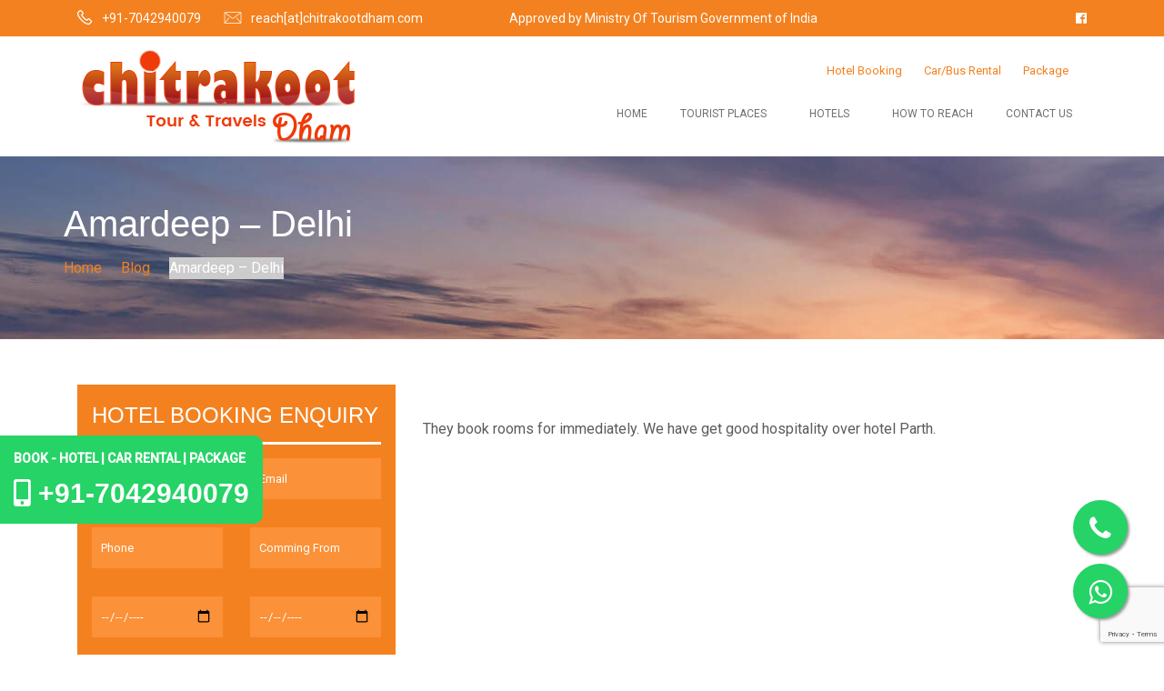

--- FILE ---
content_type: text/html; charset=UTF-8
request_url: https://www.chitrakootdham.com/testimonials/amardeep-delhi/
body_size: 8486
content:
<!doctype html>
<html lang="en">
<head>
<meta charset="utf-8">
<meta name="viewport" content="width=device-width, initial-scale=1, shrink-to-fit=no">
<title></title>
<meta name="description" content="">
<meta name="keywords" content="">
<meta property="og:title" content="" />
<meta property="og:site_name" content="chitrakootdham.com" />
<meta property="og:description" content="" />
<meta name="google-site-verification" content="FlLzVKCg-ISlx_R9t4Ik51l-VKAkvBNxIfPpD4fkz6M" />	
<!-- Bootstrap CSS -->
<link rel="stylesheet" href="https://www.chitrakootdham.com/wp-content/themes/chitrakootam/assets/css/bootstrap.min.css" type="text/css">
<link href="https://www.chitrakootdham.com/wp-content/themes/chitrakootam/assets/css/style.css" rel="stylesheet" type="text/css">
<link href="https://www.chitrakootdham.com/wp-content/themes/chitrakootam/assets/css/datepicker.css" rel="stylesheet" type="text/css">
<link href="https://www.chitrakootdham.com/wp-content/themes/chitrakootam/assets/css/fonts.css" rel="stylesheet">
<link href="https://fonts.googleapis.com/css2?family=Roboto:wght@400;500&family=Rubik:wght@300;500;700&display=swap" rel="stylesheet">
<link rel="stylesheet" type="text/css" media="all" href="https://www.chitrakootdham.com/wp-content/themes/chitrakootam/assets/css/stellarnav.css">
<link rel='stylesheet' href='https://www.chitrakootdham.com/wp-content/themes/chitrakootam/assets/css/owl.carousel.min.css'>
<link rel="stylesheet" type="text/css" media="all" href="https://www.chitrakootdham.com/wp-content/themes/chitrakootam/assets/css/font-awesome.min.css" />
<!-- Fancy Box CSS -->
<link rel='stylesheet' href='https://www.chitrakootdham.com/wp-content/themes/chitrakootam/assets/css/jquery.fancybox.css'>
<title>Amardeep &#8211; Delhi &#8211; Chitrakootdham Tour &amp; Travels</title>
<meta name='robots' content='max-image-preview:large' />
<link rel="alternate" type="application/rss+xml" title="Chitrakootdham Tour &amp; Travels &raquo; Feed" href="https://www.chitrakootdham.com/feed/" />
<link rel="alternate" type="application/rss+xml" title="Chitrakootdham Tour &amp; Travels &raquo; Comments Feed" href="https://www.chitrakootdham.com/comments/feed/" />
<link rel="alternate" title="oEmbed (JSON)" type="application/json+oembed" href="https://www.chitrakootdham.com/wp-json/oembed/1.0/embed?url=https%3A%2F%2Fwww.chitrakootdham.com%2Ftestimonials%2Famardeep-delhi%2F" />
<link rel="alternate" title="oEmbed (XML)" type="text/xml+oembed" href="https://www.chitrakootdham.com/wp-json/oembed/1.0/embed?url=https%3A%2F%2Fwww.chitrakootdham.com%2Ftestimonials%2Famardeep-delhi%2F&#038;format=xml" />
<style id='wp-img-auto-sizes-contain-inline-css'>
img:is([sizes=auto i],[sizes^="auto," i]){contain-intrinsic-size:3000px 1500px}
/*# sourceURL=wp-img-auto-sizes-contain-inline-css */
</style>
<style id='wp-emoji-styles-inline-css'>

	img.wp-smiley, img.emoji {
		display: inline !important;
		border: none !important;
		box-shadow: none !important;
		height: 1em !important;
		width: 1em !important;
		margin: 0 0.07em !important;
		vertical-align: -0.1em !important;
		background: none !important;
		padding: 0 !important;
	}
/*# sourceURL=wp-emoji-styles-inline-css */
</style>
<link rel='stylesheet' id='contact-form-7-css' href='https://www.chitrakootdham.com/wp-content/plugins/contact-form-7/includes/css/styles.css?ver=6.1.4' media='all' />
<link rel='stylesheet' id='walcf7-datepicker-css-css' href='https://www.chitrakootdham.com/wp-content/plugins/date-time-picker-for-contact-form-7/assets/css/jquery.datetimepicker.min.css?ver=1.0.0' media='all' />
<link rel='stylesheet' id='twenty-twenty-one-style-css' href='https://www.chitrakootdham.com/wp-content/themes/chitrakootam/style.css?ver=1.1' media='all' />
<script src="https://www.chitrakootdham.com/wp-includes/js/jquery/jquery.min.js?ver=3.7.1" id="jquery-core-js"></script>
<script src="https://www.chitrakootdham.com/wp-includes/js/jquery/jquery-migrate.min.js?ver=3.4.1" id="jquery-migrate-js"></script>
<link rel="https://api.w.org/" href="https://www.chitrakootdham.com/wp-json/" /><link rel="EditURI" type="application/rsd+xml" title="RSD" href="https://www.chitrakootdham.com/xmlrpc.php?rsd" />
<meta name="generator" content="WordPress 6.9" />
<link rel="canonical" href="https://www.chitrakootdham.com/testimonials/amardeep-delhi/" />
<link rel='shortlink' href='https://www.chitrakootdham.com/?p=85' />
<meta name="ti-site-data" content="eyJyIjoiMTowITc6MCEzMDowIiwibyI6Imh0dHBzOlwvXC93d3cuY2hpdHJha29vdGRoYW0uY29tXC93cC1hZG1pblwvYWRtaW4tYWpheC5waHA/YWN0aW9uPXRpX29ubGluZV91c2Vyc19nb29nbGUmYW1wO3A9JTJGdGVzdGltb25pYWxzJTJGYW1hcmRlZXAtZGVsaGklMkYmYW1wO193cG5vbmNlPWViYjkyYWE3ODcifQ==" /><style>.recentcomments a{display:inline !important;padding:0 !important;margin:0 !important;}</style><link rel="icon" href="https://www.chitrakootdham.com/wp-content/uploads/2021/02/favicon.ico" sizes="32x32" />
<link rel="icon" href="https://www.chitrakootdham.com/wp-content/uploads/2021/02/favicon.ico" sizes="192x192" />
<link rel="apple-touch-icon" href="https://www.chitrakootdham.com/wp-content/uploads/2021/02/favicon.ico" />
<meta name="msapplication-TileImage" content="https://www.chitrakootdham.com/wp-content/uploads/2021/02/favicon.ico" />
<!-- Global site tag (gtag.js) - Google Analytics -->
<!--<script async src="https://www.googletagmanager.com/gtag/js?id=G-EYPVK1VMTW"></script>
<script>
  window.dataLayer = window.dataLayer || [];
  function gtag(){dataLayer.push(arguments);}
  gtag('js', new Date());
  gtag('config', 'G-EYPVK1VMTW');
</script>-->
	<!-- Google tag (gtag.js) -->
<script async src="https://www.googletagmanager.com/gtag/js?id=UA-42165069-1"></script>
<script>
  window.dataLayer = window.dataLayer || [];
  function gtag(){dataLayer.push(arguments);}
  gtag('js', new Date());
  gtag('config', 'UA-42165069-1');
</script>	
<div id="fb-root"></div>
<script async defer crossorigin="anonymous" src="https://connect.facebook.net/en_US/sdk.js#xfbml=1&version=v12.0&appId=140640432653966&autoLogAppEvents=1" nonce="Goz07gU0"></script>
</head>
<body>
<header>
<div class="bookCar"> <span>Book - Hotel | Car Rental | Package</span><h4><i class="fas fa-mobile-alt"></i>  +91-7042940079</h4> </div>
  <div class="topHead">
    <div class="container">
      <div class="row">
        <div class="col-auto col-md-5">
          <ul class="contact">
            <li><img src="https://www.chitrakootdham.com/wp-content/themes/chitrakootam/assets/images/phone_icon_top.png"><a href="tel:7042940079">+91-7042940079</a></li>
            <li><img src="https://www.chitrakootdham.com/wp-content/themes/chitrakootam/assets/images/envelop_top.png"><a href="mailto:reach@chitrakootdham.com">reach[at]chitrakootdham.com</a></li>
          </ul>
        </div>
        <div class="col-auto col-md-5">
          <ul class="contact">
            <li><a href="#" target="_blank">Approved by Ministry Of Tourism Government of India</a></li>
          </ul>
        </div>
        <div class="col-auto col-md-2">
          <ul class="socal">
            <li><a href="https://www.facebook.com/mychitrakootdham" target="_blank"><i class="fab fa-facebook-f"></i></a></li>
          </ul>
        </div>
      </div>
    </div>
  </div>
  <div class="">
    <div class="container">
      <div class="row no-gutters justify-content-between">
        <div class="col-auto col-md-3 col-lg-4"> <a href="https://www.chitrakootdham.com" title="Chitrakootdham Tour & Travels" class="topLogo"><img src="https://www.chitrakootdham.com/wp-content/themes/chitrakootam/assets/images/logo.png" title="Chitrakootdham Tour & Travels" alt="Chitrakootdham Tour & Travels Book best hotel in chitrakoot Call @7042940079"></a> </div>
        <div class="col-auto col-md-9 col-lg-8 my-auto">
          <div class="carRent">
          	<ul>
            	<li><a href="https://www.chitrakootdham.com/hotels-in-chitrakoot">Hotel Booking</a></li>
                <li><a href="https://www.chitrakootdham.com/car-bus-booking">Car/Bus Rental</a></li>
                <li><a href="https://www.chitrakootdham.com/tour-packages">Package</a></li>
            </ul>
          </div>
          <div class="topMenu">
            <div class="stellarnav">
              <ul>
                <li><a href="https://www.chitrakootdham.com">Home</a></li>
                <li><a href="https://www.chitrakootdham.com/tourist-places">Tourist Places</a>
                	<ul>
                    	  <li><a href="https://www.chitrakootdham.com/tourist-places/ramghat/">Ramghat</a></li>
                        <li><a href="https://www.chitrakootdham.com/tourist-places/kamadgiri/">Kamadgiri</a></li>
                        <li><a href="https://www.chitrakootdham.com/tourist-places/hanuman-dhara/">Hanuman Dhara</a></li>
                        <li><a href="https://www.chitrakootdham.com/tourist-places/bharat-milap/">Bharat Milap</a></li>
                        <li><a href="https://www.chitrakootdham.com/tourist-places/gupt-godavari/">Gupt Godavari</a></li>
                        <li><a href="https://www.chitrakootdham.com/tourist-places/janki-kund/">Janki Kund</a></li>
                        <li><a href="https://www.chitrakootdham.com/tourist-places/sphatik-shila/">Sphatik shila</a></li>
                        <li><a href="https://www.chitrakootdham.com/tourist-places/sati-anusuya-ashram/">Sati anusuya ashram</a></li>
                        <li><a href="https://www.chitrakootdham.com/tourist-places/ganeshbag">Ganesh bag</a></li>
                    </ul>
                </li>
                <li><a href="https://www.chitrakootdham.com/hotels-in-chitrakoot">Hotels</a>
                	<ul>
                    	<li><a href="https://www.chitrakootdham.com/hotels/vishnu-vijay-raghav-resort/" title="Hotel Parth" alt="Hotel Parth in chitrakoot | Call @7042940079">Hotel Vishnu Vijay Raghav Resort</a></li>
						<li><a href="https://www.chitrakootdham.com/hotels/raghuveer/" title="Hotel Raghuveer" alt="Hotel Raghuveer in chitrakoot | Call @7042940079">Hotel Raghuveer</a></li>
						<li><a href="https://www.chitrakootdham.com/hotels/anand-resort/" title="Hotel Anand Resort" alt="Hotel Anand Resort in chitrakoot | Call @7042940079">Hotel Anand Resort</a></li>
						<li><a href="https://www.chitrakootdham.com/hotels/mandakini-the-heritage/" title="Hotel Mandakini the heritage" alt="Hotel Mandakini The Heritage in chitrakoot | Call @7042940079">Hotel Mandakini The Heritage</a></li>
                        <li><a href="https://www.chitrakootdham.com/hotels/sphatic/" title="Hotel sphatic" alt="Hotel sphatic in chitrakoot | Call @7042940079">Hotel sphatic</a></li>
                        <li><a href="https://www.chitrakootdham.com/hotels/rao-resort/" title="Hotel rao resort" alt="Hotel rao resort in chitrakoot | Call @7042940079">Hotel Rao resort</a></li>
						<li><a href="https://www.chitrakootdham.com/hotels/the-ramagya/" title="The Hotel Ramagya in chitrakoot" alt="The Hotel Ramagya in chitrakoot | Call @7042940079">The Hotel Ramagya</a></li>
						<li><a href="https://www.chitrakootdham.com/hotels/gangaram/" title="Hotel Gangaram" alt="Hotel Gangaram in chitrakoot | Call @7042940079">Hotel Gangaram</a></li>
						 <li><a href="https://www.chitrakootdham.com/hotels/avatar-palace/" title="Hotel Avatar Palace" alt="Hotel Avatar Palace in chitrakoot | Call @7042940079">Avatar Palace</a></li>
                        <li><a href="https://www.chitrakootdham.com/hotels/kanha-hotel/" title="Hotel Kanha" alt="Hotel Kanha in chitrakoot | Call @7042940079">Hotel Kanha</a></li>
                        <li><a href="https://www.chitrakootdham.com/hotels/annapurna/" title="Hotel Annapurna" alt="Hotel Annapurna in chitrakoot | Call @7042940079">Hotel Annapurna</a></li>
						<li><a href="https://www.chitrakootdham.com/hotels/aashirwad-guest-house/" title="Hotel Aashirwad Guest House" alt="Hotel Aashirwad Guest House in chitrakoot | Call @7042940079">Hotel Aashirwad Guest House</a></li>
                    </ul>
                </li>
                <li><a href="https://www.chitrakootdham.com/how-to-reach/" alt="How to reach - Chitrakootdham">How to Reach</a></li>
                <!-- <li><a href="">Blog</a></li> -->
                <li><a href="https://www.chitrakootdham.com/contact-us/" alt="Contect - Chitrakootdham">Contact Us</a></li>
              </ul>
            </div>
        </div>
      </div>
    </div>
  </div> 
</header>
<div class="entry-content">
<!--breadcrumb--> 
<section class="breadcrumbPanel">
  <div class="container">
      <div class="row">
      <div>
          <h1>Amardeep &#8211; Delhi</h1>
            <ul class="breadcrumb">
                <li><a href="https://www.chitrakootdham.com">Home</a></li>
                <li><a href="https://www.chitrakootdham.com/category/blog">Blog</a></li>
                <li class="active">Amardeep &#8211; Delhi</li>
      </ul> 
      </div>
        </div>
    </div>
</section>
<!--breadcrumb--> 
<!--contentPanel-->
<section class="mainDetail">
  <div class="container">
  <div class="row">
  <div class="col-md-12 col-lg-4 f-right clearfix">
  <input type="button" id="catBtn" value="Book Room Here" class="d-block d-lg-none"/>
    <div id="categoRies">
    <div class="bookForm">
      <h2>Hotel Booking Enquiry</h2>
       
<div class="wpcf7 no-js" id="wpcf7-f79-p85-o1" lang="en-US" dir="ltr" data-wpcf7-id="79">
<div class="screen-reader-response"><p role="status" aria-live="polite" aria-atomic="true"></p> <ul></ul></div>
<form action="/testimonials/amardeep-delhi/#wpcf7-f79-p85-o1" method="post" class="wpcf7-form init" aria-label="Contact form" novalidate="novalidate" data-status="init">
<fieldset class="hidden-fields-container"><input type="hidden" name="_wpcf7" value="79" /><input type="hidden" name="_wpcf7_version" value="6.1.4" /><input type="hidden" name="_wpcf7_locale" value="en_US" /><input type="hidden" name="_wpcf7_unit_tag" value="wpcf7-f79-p85-o1" /><input type="hidden" name="_wpcf7_container_post" value="85" /><input type="hidden" name="_wpcf7_posted_data_hash" value="" /><input type="hidden" name="_wpcf7_recaptcha_response" value="" />
</fieldset>
<div class="row">
	<div class="col-xs-6 col-md-6 form-group">
		<p><span class="wpcf7-form-control-wrap" data-name="your-name"><input size="40" maxlength="400" class="wpcf7-form-control wpcf7-text wpcf7-validates-as-required form-control" aria-required="true" aria-invalid="false" placeholder="Name" value="" type="text" name="your-name" /></span>
		</p>
	</div>
	<div class="col-xs-6 col-md-6 form-group">
		<p><span class="wpcf7-form-control-wrap" data-name="your-email"><input size="40" maxlength="400" class="wpcf7-form-control wpcf7-email wpcf7-validates-as-required wpcf7-text wpcf7-validates-as-email form-control" aria-required="true" aria-invalid="false" placeholder="Email" value="" type="email" name="your-email" /></span>
		</p>
	</div>
</div>
<div class="row">
	<div class="col-xs-6 col-md-6 form-group">
		<p><span class="wpcf7-form-control-wrap" data-name="your-phone"><input size="40" maxlength="400" class="wpcf7-form-control wpcf7-text wpcf7-validates-as-required form-control" aria-required="true" aria-invalid="false" placeholder="Phone" value="" type="text" name="your-phone" /></span>
		</p>
	</div>
	<div class="col-xs-6 col-md-6 form-group">
		<p><span class="wpcf7-form-control-wrap" data-name="comming-from"><input size="40" maxlength="400" class="wpcf7-form-control wpcf7-text form-control" aria-invalid="false" placeholder="Comming From" value="" type="text" name="comming-from" /></span>
		</p>
	</div>
</div>
<div class="row">
	<div class="col-xs-6 col-md-6 form-group">
		<p><span class="wpcf7-form-control-wrap" data-name="checkin"><input class="wpcf7-form-control wpcf7-date wpcf7-validates-as-required wpcf7-validates-as-date form-control" min="2021-03-14" aria-required="true" aria-invalid="false" placeholder="Check In" value="" type="date" name="checkin" /></span>
		</p>
	</div>
	<div class="col-xs-6 col-md-6 form-group">
		<p><span class="wpcf7-form-control-wrap" data-name="checkout"><input class="wpcf7-form-control wpcf7-date wpcf7-validates-as-required wpcf7-validates-as-date form-control" min="2021-03-14" aria-required="true" aria-invalid="false" placeholder="Check Out" value="" type="date" name="checkout" /></span>
		</p>
	</div>
</div>
<div class="row">
	<div class="col-xs-6 col-md-4 form-group">
		<p><span class="wpcf7-form-control-wrap" data-name="rooms"><select class="wpcf7-form-control wpcf7-select wpcf7-validates-as-required form-control" aria-required="true" aria-invalid="false" name="rooms"><option value="Rooms">Rooms</option><option value="1">1</option><option value="2">2</option><option value="3">3</option><option value="4">4</option><option value="5">5</option><option value="6">6</option><option value="7">7</option><option value="8">8</option><option value="9">9</option><option value="10">10</option><option value="10+">10+</option></select></span>
		</p>
	</div>
	<div class="col-xs-6 col-md-4 form-group">
		<p><span class="wpcf7-form-control-wrap" data-name="adults"><select class="wpcf7-form-control wpcf7-select wpcf7-validates-as-required form-control" aria-required="true" aria-invalid="false" name="adults"><option value="Adults">Adults</option><option value="1">1</option><option value="2">2</option><option value="3">3</option><option value="4">4</option><option value="5">5</option><option value="6">6</option><option value="7">7</option><option value="8">8</option><option value="9">9</option><option value="10">10</option><option value="10+">10+</option></select></span>
		</p>
	</div>
	<div class="col-xs-6 col-md-4 form-group">
		<p><span class="wpcf7-form-control-wrap" data-name="children"><select class="wpcf7-form-control wpcf7-select form-control" aria-invalid="false" name="children"><option value="Children">Children</option><option value="1">1</option><option value="2">2</option><option value="3">3</option><option value="4">4</option><option value="4+">4+</option></select></span>
		</p>
	</div>
</div>
<div class="row">
	<div class="col-xs-12 col-md-12 form-group">
		<p><input class="wpcf7-form-control wpcf7-submit has-spinner" type="submit" value="Submit" />
		</p>
	</div>
</div><div class="wpcf7-response-output" aria-hidden="true"></div>
</form>
</div>
    </div>
    </div>
  </div>
   <div class="col-md-12 col-lg-8 f-left">
          <div class="description">
      <p><p>They book rooms for immediately. We have get good hospitality over hotel Parth. </p>
</p>
    </div>
   </div>


    
   












    
</section>
</div>
<footer class="footer">
  <div class="main-footer">
    <div class="container">
      <div class="row">
        <div class="col-12 col-sm-7 col-md-3 col-lg-3">
          <div class="footer-links Contact-info">
            <h4>Contact Info</h4>
            <ul class="list-unstyled">
              <li><span class="glyph-icon flaticon-pin"></span>Purani bazar karwi, Chitrakoot, Pin-210205</li>
              <li><span class="glyph-icon flaticon-phone"></span><a href="tel:917042940079">+91-7042940079</a></li>
              <li><span class="glyph-icon flaticon-mail"></span><a href="mailto:reach@chitrakootdham.com" target="_blank">reach[at]chitrakootdham.com</a></li>
				<li><span class="glyph-icon flaticon-checked"></span><a href="https://www.chitrakootdham.com/terms-conditions" target="_blank">Terms & Conditions</a></li>
				<li><span class="glyph-icon flaticon-check"></span><a href="https://www.chitrakootdham.com/privacy-policy" target="_blank">Privacy Policy</a></li>
            </ul>
          </div>
        </div>
        <div class="col-6 col-sm-5 col-md-3 col-lg-3">
          <div class="footer-links quick-links">
            <h4>Tourist Places</h4>
            <ul>
              <li><a href="https://www.chitrakootdham.com/tourist-places/ramghat/">Ramghat</a></li>
              <li><a href="https://www.chitrakootdham.com/tourist-places/ram-darshan/">Ram Darshan</a></li>
              <li><a href="https://www.chitrakootdham.com/tourist-places/sati-anusuya-ashram/">Sati Anusuya Ashram</a></li>
              <li><a href="https://www.chitrakootdham.com/tourist-places/gupt-godavari/">Gupt Godavari</a></li>
              <li><a href="https://www.chitrakootdham.com/tourist-places/sphatik-shila/">Sphatik shila</a></li>
              <li><a href="https://www.chitrakootdham.com/tourist-places/hanuman-dhara/">Hanuman Dhara</a></li>
              <li><a href="https://www.chitrakootdham.com/tourist-places/janki-kund/">Janki Kund</a></li>
            </ul>
          </div>
        </div>
        <div class="col-6 col-sm-12 col-md-3 col-lg-3">
          <div class="footer-links quick-links">
            <h4>Hotel Stay</h4>
            <ul>
              <li><a href="https://www.chitrakootdham.com/hotels/vishnu-vijay-raghav-resort/">Hotel Vishnu Vijay Raghav Resort</a></li>
              <li><a href="https://www.chitrakootdham.com/hotels/sphatic/">Hotel Sphatic</a></li>
              <li><a href="https://www.chitrakootdham.com/hotels/anand-resort/">Anand Resort</a></li>
				<li><a href="https://www.chitrakootdham.com/hotels/raghuveer/">Hotel Raghuveer</a></li>
						<li><a href="https://www.chitrakootdham.com/hotels/rao-resort/">Hotel Rao Resort </a></li>
						<li><a href="https://www.chitrakootdham.com/hotels/mandakini-the-heritage/">Hotel Mandakini The Heritage</a></li>
				      <li><a href="https://www.chitrakootdham.com/hotels/the-ramagya/">Hotel The Ramagya</a></li>
              <li><a href="https://www.chitrakootdham.com/hotels/kanha-hotel/">Kanha Hotel</a></li>
            </ul>
          </div>
        </div>
        <div class="col-6 col-sm-5 col-md-3 col-lg-3">
        
         <div class="fb-page" data-href="https://www.facebook.com/mychitrakootdham/" data-tabs="timeline,messages" data-width="" data-height="350" data-small-header="true" data-adapt-container-width="false" data-hide-cover="false" data-show-facepile="true"><blockquote cite="https://www.facebook.com/mychitrakootdham/" class="fb-xfbml-parse-ignore"><a href="https://www.facebook.com/mychitrakootdham/">Chitrakoot</a></blockquote></div>
         
        </div>

      </div>
    </div>
  </div>
  <div class="copyright">
    <div class="container"> © 2026 chitrakootdham.com All Rights Reserved.</div>
  </div>
  <a href="tel:7042940079" title="Click for instant support" alt="Instant call to book hotel room at chitrakoot" class="float2" target="_blank"><i class="fa fa-phone my-float"></i></a>
   <span><a href="https://api.whatsapp.com/send?phone=7042940079&text=Hi" title="Click for instant whatsapp support" alt="Instant whatsapp to book hotel room at chitrakoot" class="float" target="_blank"><i class="fa fa-whatsapp my-float"></i></a></span>
</footer>

<!-- Optional JavaScript --> 
<!-- jQuery first, then Popper.js, then Bootstrap JS --> 
<script src="https://www.chitrakootdham.com/wp-content/themes/chitrakootam/assets/js/jquery.min.js"></script> 
<script src="https://www.chitrakootdham.com/wp-content/themes/chitrakootam/assets/js/bootstrap.min.js"></script> 
<script src="https://cdnjs.cloudflare.com/ajax/libs/popper.js/1.14.7/umd/popper.min.js"></script> 

<!-- Fancy Box --> 
<script type="text/javascript" src="https://www.chitrakootdham.com/wp-content/themes/chitrakootam/assets/js/jquery.fancybox.js"></script> 

<!-- Slidebars --> 
<script src='https://www.chitrakootdham.com/wp-content/themes/chitrakootam/assets/js/owl.carousel.js'></script> 
<script>
      $(document).ready(function() {
      $("#banner-slider").owlCarousel({
        animateOut: 'fadeOut',
        items : 1,
        nav:false,
        dots:false,
        loop:true,
        autoplay:true,
        autoplayTimeout:4500,
        autoplayHoverPause:true
          });
      });
  </script> 
<!-- required --> 
<script type="text/javascript" src="https://www.chitrakootdham.com/wp-content/themes/chitrakootam/assets/js/stellarnav.min.js"></script> 
<script type="text/javascript">
    jQuery(document).ready(function($) {
      jQuery('.stellarnav').stellarNav({
        theme: 'dark',
        breakpoint: 991,
        position: 'right',
      });
    });
  </script> 
<!-- required --> 

<script type="text/javascript">
  $( document ).ready(function() {
    $(".tgSearch").hover(function(){
      $(".searchForm").slideToggle();
    });  
  });
  
 $('body').click(function () {
	 $(".searchForm").slideUp();
 });
</script> 
<script>
  $(document).ready(function() {
    $('#ourBlog').owlCarousel({
      items: 3,
      loop: true,
      margin: 15,
      nav: false,
      dots: true,
      autoHeight: true,
      responsiveClass:true,
      responsive:{
        0:{
          items:1,
          margin: 30
        },
        530:{
          items:2
        },
        992:{
          items:3
        }
    }
      });
  });
  $('.client-say').owlCarousel({
	items: 1,
	loop: true,
	margin: 0,
	autoplay:true,
	autoplayTimeout:3000,
	nav: false,
	dots: true,
	autoHeight: true,
	responsiveClass:true
});
  </script>
  <script>$(document).ready(function(){$("#detailBanner").owlCarousel({items : 1,nav:true,dots:false, navText:['<i class="fa fa-angle-left" aria-hidden="true"></i>','<i class="fa fa-angle-right" aria-hidden="true"></i>'],loop:true,autoplay:true,autoplayTimeout:6000,smartSpeed:1600,	  autoplayHoverPause:true});});
</script> 
 <script>$(document).ready(function(){$("#detailBanner2").owlCarousel({items : 1,nav:true,dots:false, navText:['<i class="fa fa-angle-left" aria-hidden="true"></i>','<i class="fa fa-angle-right" aria-hidden="true"></i>'],loop:true,autoplay:true,autoplayTimeout:6000,smartSpeed:1600,   autoplayHoverPause:true});});
</script> 
<!-- <script src="https://code.jquery.com/ui/1.12.1/jquery-ui.js"></script>  -->
<script>
 $( function() {
    $( "#datepicker, #datepicker2, #datepicker3, #datepicker4, #datepicker5, #datepicker6" ).datepicker();

});
</script> 
<!-- toggle --> 
<script>
$('#catBtn').click(function(){
   $('#categoRies').slideToggle(1000) 
});
</script> 


<!-- The Modal -->
<div class="modal" id="banarashModal">
  <div class="modal-dialog">
    <div class="modal-content">
      <!-- Modal Header -->
      <div class="modal-header">
        <h4 class="modal-title">Hotel Booking Enquiry</h4>
        <button type="button" class="close" data-dismiss="modal">&times;</button>
      </div>
      <!-- Modal body -->
      <div class="modal-body">
       
<div class="wpcf7 no-js" id="wpcf7-f277-o2" lang="en-US" dir="ltr" data-wpcf7-id="277">
<div class="screen-reader-response"><p role="status" aria-live="polite" aria-atomic="true"></p> <ul></ul></div>
<form action="/testimonials/amardeep-delhi/#wpcf7-f277-o2" method="post" class="wpcf7-form init" aria-label="Contact form" novalidate="novalidate" data-status="init">
<fieldset class="hidden-fields-container"><input type="hidden" name="_wpcf7" value="277" /><input type="hidden" name="_wpcf7_version" value="6.1.4" /><input type="hidden" name="_wpcf7_locale" value="en_US" /><input type="hidden" name="_wpcf7_unit_tag" value="wpcf7-f277-o2" /><input type="hidden" name="_wpcf7_container_post" value="0" /><input type="hidden" name="_wpcf7_posted_data_hash" value="" /><input type="hidden" name="_wpcf7_recaptcha_response" value="" />
</fieldset>
<div class="row">
	<div class="col-xs-6 col-md-6 form-group">
		<p><span class="wpcf7-form-control-wrap" data-name="your-name"><input size="40" maxlength="400" class="wpcf7-form-control wpcf7-text wpcf7-validates-as-required form-control" aria-required="true" aria-invalid="false" placeholder="Name" value="" type="text" name="your-name" /></span>
		</p>
	</div>
	<div class="col-xs-6 col-md-6 form-group">
		<p><span class="wpcf7-form-control-wrap" data-name="your-email"><input size="40" maxlength="400" class="wpcf7-form-control wpcf7-email wpcf7-validates-as-required wpcf7-text wpcf7-validates-as-email form-control" aria-required="true" aria-invalid="false" placeholder="Email" value="" type="email" name="your-email" /></span>
		</p>
	</div>
</div>
<div class="row">
	<div class="col-xs-6 col-md-6 form-group">
		<p><span class="wpcf7-form-control-wrap" data-name="your-phone"><input size="40" maxlength="400" class="wpcf7-form-control wpcf7-text wpcf7-validates-as-required form-control" aria-required="true" aria-invalid="false" placeholder="Phone" value="" type="text" name="your-phone" /></span>
		</p>
	</div>
	<div class="col-xs-6 col-md-6 form-group">
		<p><span class="wpcf7-form-control-wrap" data-name="comming-from"><input size="40" maxlength="400" class="wpcf7-form-control wpcf7-text form-control" aria-invalid="false" placeholder="Comming From" value="" type="text" name="comming-from" /></span>
		</p>
	</div>
</div>
<div class="row">
	<div class="col-xs-6 col-md-6 form-group">
		<p><span class="wpcf7-form-control-wrap" data-name="checkin"><input class="wpcf7-form-control wpcf7-date wpcf7-validates-as-required wpcf7-validates-as-date form-control" min="2021-03-14" aria-required="true" aria-invalid="false" placeholder="Check In" value="" type="date" name="checkin" /></span>
		</p>
	</div>
	<div class="col-xs-6 col-md-6 form-group">
		<p><span class="wpcf7-form-control-wrap" data-name="checkout"><input class="wpcf7-form-control wpcf7-date wpcf7-validates-as-required wpcf7-validates-as-date form-control" min="2021-03-14" aria-required="true" aria-invalid="false" placeholder="Check Out" value="" type="date" name="checkout" /></span>
		</p>
	</div>
</div>
<div class="row">
	<div class="col-xs-6 col-md-4 form-group">
		<p><span class="wpcf7-form-control-wrap" data-name="rooms"><select class="wpcf7-form-control wpcf7-select wpcf7-validates-as-required form-control" aria-required="true" aria-invalid="false" name="rooms"><option value="Rooms">Rooms</option><option value="1">1</option><option value="2">2</option><option value="3">3</option><option value="4">4</option><option value="5">5</option><option value="6">6</option><option value="7">7</option><option value="8">8</option><option value="9">9</option><option value="10">10</option><option value="10+">10+</option></select></span>
		</p>
	</div>
	<div class="col-xs-6 col-md-4 form-group">
		<p><span class="wpcf7-form-control-wrap" data-name="adults"><select class="wpcf7-form-control wpcf7-select wpcf7-validates-as-required form-control" aria-required="true" aria-invalid="false" name="adults"><option value="Adults">Adults</option><option value="1">1</option><option value="2">2</option><option value="3">3</option><option value="4">4</option><option value="5">5</option><option value="6">6</option><option value="7">7</option><option value="8">8</option><option value="9">9</option><option value="10">10</option><option value="10+">10+</option></select></span>
		</p>
	</div>
	<div class="col-xs-6 col-md-4 form-group">
		<p><span class="wpcf7-form-control-wrap" data-name="children"><select class="wpcf7-form-control wpcf7-select form-control" aria-invalid="false" name="children"><option value="Children">Children</option><option value="1">1</option><option value="2">2</option><option value="3">3</option><option value="4">4</option><option value="4+">4+</option></select></span>
		</p>
	</div>
</div>
<div class="row">
	<div class="col-xs-12 col-md-12 form-group">
		<p><input class="wpcf7-form-control wpcf7-submit has-spinner" type="submit" value="Submit" />
		</p>
	</div>
</div><div class="wpcf7-response-output" aria-hidden="true"></div>
</form>
</div>
      </div>

    </div>
  </div>
</div>
<!-- The Modal -->
<div class="modal" id="prayagrajModal">
  <div class="modal-dialog">
    <div class="modal-content">
      <!-- Modal Header -->
      <div class="modal-header">
        <h4 class="modal-title">Hotel Booking Enquiry</h4>
        <button type="button" class="close" data-dismiss="modal">&times;</button>
      </div>
      <!-- Modal body -->
      <div class="modal-body">
       
<div class="wpcf7 no-js" id="wpcf7-f278-o3" lang="en-US" dir="ltr" data-wpcf7-id="278">
<div class="screen-reader-response"><p role="status" aria-live="polite" aria-atomic="true"></p> <ul></ul></div>
<form action="/testimonials/amardeep-delhi/#wpcf7-f278-o3" method="post" class="wpcf7-form init" aria-label="Contact form" novalidate="novalidate" data-status="init">
<fieldset class="hidden-fields-container"><input type="hidden" name="_wpcf7" value="278" /><input type="hidden" name="_wpcf7_version" value="6.1.4" /><input type="hidden" name="_wpcf7_locale" value="en_US" /><input type="hidden" name="_wpcf7_unit_tag" value="wpcf7-f278-o3" /><input type="hidden" name="_wpcf7_container_post" value="0" /><input type="hidden" name="_wpcf7_posted_data_hash" value="" /><input type="hidden" name="_wpcf7_recaptcha_response" value="" />
</fieldset>
<div class="row">
	<div class="col-xs-6 col-md-6 form-group">
		<p><span class="wpcf7-form-control-wrap" data-name="your-name"><input size="40" maxlength="400" class="wpcf7-form-control wpcf7-text wpcf7-validates-as-required form-control" aria-required="true" aria-invalid="false" placeholder="Name" value="" type="text" name="your-name" /></span>
		</p>
	</div>
	<div class="col-xs-6 col-md-6 form-group">
		<p><span class="wpcf7-form-control-wrap" data-name="your-email"><input size="40" maxlength="400" class="wpcf7-form-control wpcf7-email wpcf7-validates-as-required wpcf7-text wpcf7-validates-as-email form-control" aria-required="true" aria-invalid="false" placeholder="Email" value="" type="email" name="your-email" /></span>
		</p>
	</div>
</div>
<div class="row">
	<div class="col-xs-6 col-md-6 form-group">
		<p><span class="wpcf7-form-control-wrap" data-name="your-phone"><input size="40" maxlength="400" class="wpcf7-form-control wpcf7-text wpcf7-validates-as-required form-control" aria-required="true" aria-invalid="false" placeholder="Phone" value="" type="text" name="your-phone" /></span>
		</p>
	</div>
	<div class="col-xs-6 col-md-6 form-group">
		<p><span class="wpcf7-form-control-wrap" data-name="comming-from"><input size="40" maxlength="400" class="wpcf7-form-control wpcf7-text form-control" aria-invalid="false" placeholder="Comming From" value="" type="text" name="comming-from" /></span>
		</p>
	</div>
</div>
<div class="row">
	<div class="col-xs-6 col-md-6 form-group">
		<p><span class="wpcf7-form-control-wrap" data-name="checkin"><input class="wpcf7-form-control wpcf7-date wpcf7-validates-as-required wpcf7-validates-as-date form-control" min="2021-03-14" aria-required="true" aria-invalid="false" placeholder="Check In" value="" type="date" name="checkin" /></span>
		</p>
	</div>
	<div class="col-xs-6 col-md-6 form-group">
		<p><span class="wpcf7-form-control-wrap" data-name="checkout"><input class="wpcf7-form-control wpcf7-date wpcf7-validates-as-required wpcf7-validates-as-date form-control" min="2021-03-14" aria-required="true" aria-invalid="false" placeholder="Check Out" value="" type="date" name="checkout" /></span>
		</p>
	</div>
</div>
<div class="row">
	<div class="col-xs-6 col-md-4 form-group">
		<p><span class="wpcf7-form-control-wrap" data-name="rooms"><select class="wpcf7-form-control wpcf7-select wpcf7-validates-as-required form-control" aria-required="true" aria-invalid="false" name="rooms"><option value="Rooms">Rooms</option><option value="1">1</option><option value="2">2</option><option value="3">3</option><option value="4">4</option><option value="5">5</option><option value="6">6</option><option value="7">7</option><option value="8">8</option><option value="9">9</option><option value="10">10</option><option value="10+">10+</option></select></span>
		</p>
	</div>
	<div class="col-xs-6 col-md-4 form-group">
		<p><span class="wpcf7-form-control-wrap" data-name="adults"><select class="wpcf7-form-control wpcf7-select wpcf7-validates-as-required form-control" aria-required="true" aria-invalid="false" name="adults"><option value="Adults">Adults</option><option value="1">1</option><option value="2">2</option><option value="3">3</option><option value="4">4</option><option value="5">5</option><option value="6">6</option><option value="7">7</option><option value="8">8</option><option value="9">9</option><option value="10">10</option><option value="10+">10+</option></select></span>
		</p>
	</div>
	<div class="col-xs-6 col-md-4 form-group">
		<p><span class="wpcf7-form-control-wrap" data-name="children"><select class="wpcf7-form-control wpcf7-select form-control" aria-invalid="false" name="children"><option value="Children">Children</option><option value="1">1</option><option value="2">2</option><option value="3">3</option><option value="4">4</option><option value="4+">4+</option></select></span>
		</p>
	</div>
</div>
<div class="row">
	<div class="col-xs-12 col-md-12 form-group">
		<p><input class="wpcf7-form-control wpcf7-submit has-spinner" type="submit" value="Submit" />
		</p>
	</div>
</div><div class="wpcf7-response-output" aria-hidden="true"></div>
</form>
</div>
      </div>

    </div>
  </div>
</div>
<!-- The Modal -->
<div class="modal" id="ayodhyaModal">
  <div class="modal-dialog">
    <div class="modal-content">
      <!-- Modal Header -->
      <div class="modal-header">
        <h4 class="modal-title">Hotel Booking Enquiry</h4>
        <button type="button" class="close" data-dismiss="modal">&times;</button>
      </div>
      <!-- Modal body -->
      <div class="modal-body">
       
<div class="wpcf7 no-js" id="wpcf7-f279-o4" lang="en-US" dir="ltr" data-wpcf7-id="279">
<div class="screen-reader-response"><p role="status" aria-live="polite" aria-atomic="true"></p> <ul></ul></div>
<form action="/testimonials/amardeep-delhi/#wpcf7-f279-o4" method="post" class="wpcf7-form init" aria-label="Contact form" novalidate="novalidate" data-status="init">
<fieldset class="hidden-fields-container"><input type="hidden" name="_wpcf7" value="279" /><input type="hidden" name="_wpcf7_version" value="6.1.4" /><input type="hidden" name="_wpcf7_locale" value="en_US" /><input type="hidden" name="_wpcf7_unit_tag" value="wpcf7-f279-o4" /><input type="hidden" name="_wpcf7_container_post" value="0" /><input type="hidden" name="_wpcf7_posted_data_hash" value="" /><input type="hidden" name="_wpcf7_recaptcha_response" value="" />
</fieldset>
<div class="row">
	<div class="col-xs-6 col-md-6 form-group">
		<p><span class="wpcf7-form-control-wrap" data-name="your-name"><input size="40" maxlength="400" class="wpcf7-form-control wpcf7-text wpcf7-validates-as-required form-control" aria-required="true" aria-invalid="false" placeholder="Name" value="" type="text" name="your-name" /></span>
		</p>
	</div>
	<div class="col-xs-6 col-md-6 form-group">
		<p><span class="wpcf7-form-control-wrap" data-name="your-email"><input size="40" maxlength="400" class="wpcf7-form-control wpcf7-email wpcf7-validates-as-required wpcf7-text wpcf7-validates-as-email form-control" aria-required="true" aria-invalid="false" placeholder="Email" value="" type="email" name="your-email" /></span>
		</p>
	</div>
</div>
<div class="row">
	<div class="col-xs-6 col-md-6 form-group">
		<p><span class="wpcf7-form-control-wrap" data-name="your-phone"><input size="40" maxlength="400" class="wpcf7-form-control wpcf7-text wpcf7-validates-as-required form-control" aria-required="true" aria-invalid="false" placeholder="Phone" value="" type="text" name="your-phone" /></span>
		</p>
	</div>
	<div class="col-xs-6 col-md-6 form-group">
		<p><span class="wpcf7-form-control-wrap" data-name="comming-from"><input size="40" maxlength="400" class="wpcf7-form-control wpcf7-text form-control" aria-invalid="false" placeholder="Comming From" value="" type="text" name="comming-from" /></span>
		</p>
	</div>
</div>
<div class="row">
	<div class="col-xs-6 col-md-6 form-group">
		<p><span class="wpcf7-form-control-wrap" data-name="checkin"><input class="wpcf7-form-control wpcf7-date wpcf7-validates-as-required wpcf7-validates-as-date form-control" min="2021-03-14" aria-required="true" aria-invalid="false" placeholder="Check In" value="" type="date" name="checkin" /></span>
		</p>
	</div>
	<div class="col-xs-6 col-md-6 form-group">
		<p><span class="wpcf7-form-control-wrap" data-name="checkout"><input class="wpcf7-form-control wpcf7-date wpcf7-validates-as-required wpcf7-validates-as-date form-control" min="2021-03-14" aria-required="true" aria-invalid="false" placeholder="Check Out" value="" type="date" name="checkout" /></span>
		</p>
	</div>
</div>
<div class="row">
	<div class="col-xs-6 col-md-4 form-group">
		<p><span class="wpcf7-form-control-wrap" data-name="rooms"><select class="wpcf7-form-control wpcf7-select wpcf7-validates-as-required form-control" aria-required="true" aria-invalid="false" name="rooms"><option value="Rooms">Rooms</option><option value="1">1</option><option value="2">2</option><option value="3">3</option><option value="4">4</option><option value="5">5</option><option value="6">6</option><option value="7">7</option><option value="8">8</option><option value="9">9</option><option value="10">10</option><option value="10+">10+</option></select></span>
		</p>
	</div>
	<div class="col-xs-6 col-md-4 form-group">
		<p><span class="wpcf7-form-control-wrap" data-name="adults"><select class="wpcf7-form-control wpcf7-select wpcf7-validates-as-required form-control" aria-required="true" aria-invalid="false" name="adults"><option value="Adults">Adults</option><option value="1">1</option><option value="2">2</option><option value="3">3</option><option value="4">4</option><option value="5">5</option><option value="6">6</option><option value="7">7</option><option value="8">8</option><option value="9">9</option><option value="10">10</option><option value="10+">10+</option></select></span>
		</p>
	</div>
	<div class="col-xs-6 col-md-4 form-group">
		<p><span class="wpcf7-form-control-wrap" data-name="children"><select class="wpcf7-form-control wpcf7-select form-control" aria-invalid="false" name="children"><option value="Children">Children</option><option value="1">1</option><option value="2">2</option><option value="3">3</option><option value="4">4</option><option value="4+">4+</option></select></span>
		</p>
	</div>
</div>
<div class="row">
	<div class="col-xs-12 col-md-12 form-group">
		<p><input class="wpcf7-form-control wpcf7-submit has-spinner" type="submit" value="Submit" />
		</p>
	</div>
</div><div class="wpcf7-response-output" aria-hidden="true"></div>
</form>
</div>
      </div>

    </div>
  </div>
</div>

<!-- The Khajuraho Modal -->
<div class="modal" id="khajurahoModal">
  <div class="modal-dialog">
    <div class="modal-content">
      <!-- Modal Header -->
      <div class="modal-header">
        <h4 class="modal-title">Hotel Booking Enquiry</h4>
        <button type="button" class="close" data-dismiss="modal">&times;</button>
      </div>
      <!-- Modal body -->
      <div class="modal-body">
       
<div class="wpcf7 no-js" id="wpcf7-f399-o5" lang="en-US" dir="ltr" data-wpcf7-id="399">
<div class="screen-reader-response"><p role="status" aria-live="polite" aria-atomic="true"></p> <ul></ul></div>
<form action="/testimonials/amardeep-delhi/#wpcf7-f399-o5" method="post" class="wpcf7-form init" aria-label="Contact form" novalidate="novalidate" data-status="init">
<fieldset class="hidden-fields-container"><input type="hidden" name="_wpcf7" value="399" /><input type="hidden" name="_wpcf7_version" value="6.1.4" /><input type="hidden" name="_wpcf7_locale" value="en_US" /><input type="hidden" name="_wpcf7_unit_tag" value="wpcf7-f399-o5" /><input type="hidden" name="_wpcf7_container_post" value="0" /><input type="hidden" name="_wpcf7_posted_data_hash" value="" /><input type="hidden" name="_wpcf7_recaptcha_response" value="" />
</fieldset>
<div class="row">
	<div class="col-xs-6 col-md-6 form-group">
		<p><span class="wpcf7-form-control-wrap" data-name="your-name"><input size="40" maxlength="400" class="wpcf7-form-control wpcf7-text wpcf7-validates-as-required form-control" aria-required="true" aria-invalid="false" placeholder="Name" value="" type="text" name="your-name" /></span>
		</p>
	</div>
	<div class="col-xs-6 col-md-6 form-group">
		<p><span class="wpcf7-form-control-wrap" data-name="your-email"><input size="40" maxlength="400" class="wpcf7-form-control wpcf7-email wpcf7-validates-as-required wpcf7-text wpcf7-validates-as-email form-control" aria-required="true" aria-invalid="false" placeholder="Email" value="" type="email" name="your-email" /></span>
		</p>
	</div>
</div>
<div class="row">
	<div class="col-xs-6 col-md-6 form-group">
		<p><span class="wpcf7-form-control-wrap" data-name="your-phone"><input size="40" maxlength="400" class="wpcf7-form-control wpcf7-text wpcf7-validates-as-required form-control" aria-required="true" aria-invalid="false" placeholder="Phone" value="" type="text" name="your-phone" /></span>
		</p>
	</div>
	<div class="col-xs-6 col-md-6 form-group">
		<p><span class="wpcf7-form-control-wrap" data-name="comming-from"><input size="40" maxlength="400" class="wpcf7-form-control wpcf7-text form-control" aria-invalid="false" placeholder="Comming From" value="" type="text" name="comming-from" /></span>
		</p>
	</div>
</div>
<div class="row">
	<div class="col-xs-6 col-md-6 form-group">
		<p><span class="wpcf7-form-control-wrap" data-name="checkin"><input class="wpcf7-form-control wpcf7-date wpcf7-validates-as-required wpcf7-validates-as-date form-control" min="2021-03-14" aria-required="true" aria-invalid="false" placeholder="Check In" value="" type="date" name="checkin" /></span>
		</p>
	</div>
	<div class="col-xs-6 col-md-6 form-group">
		<p><span class="wpcf7-form-control-wrap" data-name="checkout"><input class="wpcf7-form-control wpcf7-date wpcf7-validates-as-required wpcf7-validates-as-date form-control" min="2021-03-14" aria-required="true" aria-invalid="false" placeholder="Check Out" value="" type="date" name="checkout" /></span>
		</p>
	</div>
</div>
<div class="row">
	<div class="col-xs-6 col-md-4 form-group">
		<p><span class="wpcf7-form-control-wrap" data-name="rooms"><select class="wpcf7-form-control wpcf7-select wpcf7-validates-as-required form-control" aria-required="true" aria-invalid="false" name="rooms"><option value="Rooms">Rooms</option><option value="1">1</option><option value="2">2</option><option value="3">3</option><option value="4">4</option><option value="5">5</option><option value="6">6</option><option value="7">7</option><option value="8">8</option><option value="9">9</option><option value="10">10</option><option value="10+">10+</option></select></span>
		</p>
	</div>
	<div class="col-xs-6 col-md-4 form-group">
		<p><span class="wpcf7-form-control-wrap" data-name="adults"><select class="wpcf7-form-control wpcf7-select wpcf7-validates-as-required form-control" aria-required="true" aria-invalid="false" name="adults"><option value="Adults">Adults</option><option value="1">1</option><option value="2">2</option><option value="3">3</option><option value="4">4</option><option value="5">5</option><option value="6">6</option><option value="7">7</option><option value="8">8</option><option value="9">9</option><option value="10">10</option><option value="10+">10+</option></select></span>
		</p>
	</div>
	<div class="col-xs-6 col-md-4 form-group">
		<p><span class="wpcf7-form-control-wrap" data-name="children"><select class="wpcf7-form-control wpcf7-select form-control" aria-invalid="false" name="children"><option value="Children">Children</option><option value="1">1</option><option value="2">2</option><option value="3">3</option><option value="4">4</option><option value="4+">4+</option></select></span>
		</p>
	</div>
</div>
<div class="row">
	<div class="col-xs-12 col-md-12 form-group">
		<p><input class="wpcf7-form-control wpcf7-submit has-spinner" type="submit" value="Submit" />
		</p>
	</div>
</div><div class="wpcf7-response-output" aria-hidden="true"></div>
</form>
</div>
      </div>

    </div>
  </div>
</div>

<script type="speculationrules">
{"prefetch":[{"source":"document","where":{"and":[{"href_matches":"/*"},{"not":{"href_matches":["/wp-*.php","/wp-admin/*","/wp-content/uploads/*","/wp-content/*","/wp-content/plugins/*","/wp-content/themes/chitrakootam/*","/*\\?(.+)"]}},{"not":{"selector_matches":"a[rel~=\"nofollow\"]"}},{"not":{"selector_matches":".no-prefetch, .no-prefetch a"}}]},"eagerness":"conservative"}]}
</script>
<script>document.body.classList.remove("no-js");</script>	<script>
	if ( -1 !== navigator.userAgent.indexOf( 'MSIE' ) || -1 !== navigator.appVersion.indexOf( 'Trident/' ) ) {
		document.body.classList.add( 'is-IE' );
	}
	</script>
		<script>
	/(trident|msie)/i.test(navigator.userAgent)&&document.getElementById&&window.addEventListener&&window.addEventListener("hashchange",(function(){var t,e=location.hash.substring(1);/^[A-z0-9_-]+$/.test(e)&&(t=document.getElementById(e))&&(/^(?:a|select|input|button|textarea)$/i.test(t.tagName)||(t.tabIndex=-1),t.focus())}),!1);
	</script>
	<script src="https://www.chitrakootdham.com/wp-includes/js/dist/hooks.min.js?ver=dd5603f07f9220ed27f1" id="wp-hooks-js"></script>
<script src="https://www.chitrakootdham.com/wp-includes/js/dist/i18n.min.js?ver=c26c3dc7bed366793375" id="wp-i18n-js"></script>
<script id="wp-i18n-js-after">
wp.i18n.setLocaleData( { 'text direction\u0004ltr': [ 'ltr' ] } );
//# sourceURL=wp-i18n-js-after
</script>
<script src="https://www.chitrakootdham.com/wp-content/plugins/contact-form-7/includes/swv/js/index.js?ver=6.1.4" id="swv-js"></script>
<script id="contact-form-7-js-before">
var wpcf7 = {
    "api": {
        "root": "https:\/\/www.chitrakootdham.com\/wp-json\/",
        "namespace": "contact-form-7\/v1"
    }
};
//# sourceURL=contact-form-7-js-before
</script>
<script src="https://www.chitrakootdham.com/wp-content/plugins/contact-form-7/includes/js/index.js?ver=6.1.4" id="contact-form-7-js"></script>
<script src="https://www.chitrakootdham.com/wp-content/plugins/date-time-picker-for-contact-form-7/assets/js/jquery.datetimepicker.full.min.js?ver=6.9" id="walcf7-datepicker-js-js"></script>
<script src="https://www.chitrakootdham.com/wp-content/plugins/date-time-picker-for-contact-form-7/assets/js/datetimepicker.js?ver=1.0.0" id="walcf7-datepicker-js"></script>
<script src="https://www.google.com/recaptcha/api.js?render=6LeO1A8cAAAAAEobNfgi13E6g8R56oAVqweFNFmF&amp;ver=3.0" id="google-recaptcha-js"></script>
<script src="https://www.chitrakootdham.com/wp-includes/js/dist/vendor/wp-polyfill.min.js?ver=3.15.0" id="wp-polyfill-js"></script>
<script id="wpcf7-recaptcha-js-before">
var wpcf7_recaptcha = {
    "sitekey": "6LeO1A8cAAAAAEobNfgi13E6g8R56oAVqweFNFmF",
    "actions": {
        "homepage": "homepage",
        "contactform": "contactform"
    }
};
//# sourceURL=wpcf7-recaptcha-js-before
</script>
<script src="https://www.chitrakootdham.com/wp-content/plugins/contact-form-7/modules/recaptcha/index.js?ver=6.1.4" id="wpcf7-recaptcha-js"></script>
<script id="wp-emoji-settings" type="application/json">
{"baseUrl":"https://s.w.org/images/core/emoji/17.0.2/72x72/","ext":".png","svgUrl":"https://s.w.org/images/core/emoji/17.0.2/svg/","svgExt":".svg","source":{"concatemoji":"https://www.chitrakootdham.com/wp-includes/js/wp-emoji-release.min.js?ver=6.9"}}
</script>
<script type="module">
/*! This file is auto-generated */
const a=JSON.parse(document.getElementById("wp-emoji-settings").textContent),o=(window._wpemojiSettings=a,"wpEmojiSettingsSupports"),s=["flag","emoji"];function i(e){try{var t={supportTests:e,timestamp:(new Date).valueOf()};sessionStorage.setItem(o,JSON.stringify(t))}catch(e){}}function c(e,t,n){e.clearRect(0,0,e.canvas.width,e.canvas.height),e.fillText(t,0,0);t=new Uint32Array(e.getImageData(0,0,e.canvas.width,e.canvas.height).data);e.clearRect(0,0,e.canvas.width,e.canvas.height),e.fillText(n,0,0);const a=new Uint32Array(e.getImageData(0,0,e.canvas.width,e.canvas.height).data);return t.every((e,t)=>e===a[t])}function p(e,t){e.clearRect(0,0,e.canvas.width,e.canvas.height),e.fillText(t,0,0);var n=e.getImageData(16,16,1,1);for(let e=0;e<n.data.length;e++)if(0!==n.data[e])return!1;return!0}function u(e,t,n,a){switch(t){case"flag":return n(e,"\ud83c\udff3\ufe0f\u200d\u26a7\ufe0f","\ud83c\udff3\ufe0f\u200b\u26a7\ufe0f")?!1:!n(e,"\ud83c\udde8\ud83c\uddf6","\ud83c\udde8\u200b\ud83c\uddf6")&&!n(e,"\ud83c\udff4\udb40\udc67\udb40\udc62\udb40\udc65\udb40\udc6e\udb40\udc67\udb40\udc7f","\ud83c\udff4\u200b\udb40\udc67\u200b\udb40\udc62\u200b\udb40\udc65\u200b\udb40\udc6e\u200b\udb40\udc67\u200b\udb40\udc7f");case"emoji":return!a(e,"\ud83e\u1fac8")}return!1}function f(e,t,n,a){let r;const o=(r="undefined"!=typeof WorkerGlobalScope&&self instanceof WorkerGlobalScope?new OffscreenCanvas(300,150):document.createElement("canvas")).getContext("2d",{willReadFrequently:!0}),s=(o.textBaseline="top",o.font="600 32px Arial",{});return e.forEach(e=>{s[e]=t(o,e,n,a)}),s}function r(e){var t=document.createElement("script");t.src=e,t.defer=!0,document.head.appendChild(t)}a.supports={everything:!0,everythingExceptFlag:!0},new Promise(t=>{let n=function(){try{var e=JSON.parse(sessionStorage.getItem(o));if("object"==typeof e&&"number"==typeof e.timestamp&&(new Date).valueOf()<e.timestamp+604800&&"object"==typeof e.supportTests)return e.supportTests}catch(e){}return null}();if(!n){if("undefined"!=typeof Worker&&"undefined"!=typeof OffscreenCanvas&&"undefined"!=typeof URL&&URL.createObjectURL&&"undefined"!=typeof Blob)try{var e="postMessage("+f.toString()+"("+[JSON.stringify(s),u.toString(),c.toString(),p.toString()].join(",")+"));",a=new Blob([e],{type:"text/javascript"});const r=new Worker(URL.createObjectURL(a),{name:"wpTestEmojiSupports"});return void(r.onmessage=e=>{i(n=e.data),r.terminate(),t(n)})}catch(e){}i(n=f(s,u,c,p))}t(n)}).then(e=>{for(const n in e)a.supports[n]=e[n],a.supports.everything=a.supports.everything&&a.supports[n],"flag"!==n&&(a.supports.everythingExceptFlag=a.supports.everythingExceptFlag&&a.supports[n]);var t;a.supports.everythingExceptFlag=a.supports.everythingExceptFlag&&!a.supports.flag,a.supports.everything||((t=a.source||{}).concatemoji?r(t.concatemoji):t.wpemoji&&t.twemoji&&(r(t.twemoji),r(t.wpemoji)))});
//# sourceURL=https://www.chitrakootdham.com/wp-includes/js/wp-emoji-loader.min.js
</script>

</body>
</html>

--- FILE ---
content_type: text/html; charset=utf-8
request_url: https://www.google.com/recaptcha/api2/anchor?ar=1&k=6LeO1A8cAAAAAEobNfgi13E6g8R56oAVqweFNFmF&co=aHR0cHM6Ly93d3cuY2hpdHJha29vdGRoYW0uY29tOjQ0Mw..&hl=en&v=N67nZn4AqZkNcbeMu4prBgzg&size=invisible&anchor-ms=20000&execute-ms=30000&cb=8tatm177guoi
body_size: 49688
content:
<!DOCTYPE HTML><html dir="ltr" lang="en"><head><meta http-equiv="Content-Type" content="text/html; charset=UTF-8">
<meta http-equiv="X-UA-Compatible" content="IE=edge">
<title>reCAPTCHA</title>
<style type="text/css">
/* cyrillic-ext */
@font-face {
  font-family: 'Roboto';
  font-style: normal;
  font-weight: 400;
  font-stretch: 100%;
  src: url(//fonts.gstatic.com/s/roboto/v48/KFO7CnqEu92Fr1ME7kSn66aGLdTylUAMa3GUBHMdazTgWw.woff2) format('woff2');
  unicode-range: U+0460-052F, U+1C80-1C8A, U+20B4, U+2DE0-2DFF, U+A640-A69F, U+FE2E-FE2F;
}
/* cyrillic */
@font-face {
  font-family: 'Roboto';
  font-style: normal;
  font-weight: 400;
  font-stretch: 100%;
  src: url(//fonts.gstatic.com/s/roboto/v48/KFO7CnqEu92Fr1ME7kSn66aGLdTylUAMa3iUBHMdazTgWw.woff2) format('woff2');
  unicode-range: U+0301, U+0400-045F, U+0490-0491, U+04B0-04B1, U+2116;
}
/* greek-ext */
@font-face {
  font-family: 'Roboto';
  font-style: normal;
  font-weight: 400;
  font-stretch: 100%;
  src: url(//fonts.gstatic.com/s/roboto/v48/KFO7CnqEu92Fr1ME7kSn66aGLdTylUAMa3CUBHMdazTgWw.woff2) format('woff2');
  unicode-range: U+1F00-1FFF;
}
/* greek */
@font-face {
  font-family: 'Roboto';
  font-style: normal;
  font-weight: 400;
  font-stretch: 100%;
  src: url(//fonts.gstatic.com/s/roboto/v48/KFO7CnqEu92Fr1ME7kSn66aGLdTylUAMa3-UBHMdazTgWw.woff2) format('woff2');
  unicode-range: U+0370-0377, U+037A-037F, U+0384-038A, U+038C, U+038E-03A1, U+03A3-03FF;
}
/* math */
@font-face {
  font-family: 'Roboto';
  font-style: normal;
  font-weight: 400;
  font-stretch: 100%;
  src: url(//fonts.gstatic.com/s/roboto/v48/KFO7CnqEu92Fr1ME7kSn66aGLdTylUAMawCUBHMdazTgWw.woff2) format('woff2');
  unicode-range: U+0302-0303, U+0305, U+0307-0308, U+0310, U+0312, U+0315, U+031A, U+0326-0327, U+032C, U+032F-0330, U+0332-0333, U+0338, U+033A, U+0346, U+034D, U+0391-03A1, U+03A3-03A9, U+03B1-03C9, U+03D1, U+03D5-03D6, U+03F0-03F1, U+03F4-03F5, U+2016-2017, U+2034-2038, U+203C, U+2040, U+2043, U+2047, U+2050, U+2057, U+205F, U+2070-2071, U+2074-208E, U+2090-209C, U+20D0-20DC, U+20E1, U+20E5-20EF, U+2100-2112, U+2114-2115, U+2117-2121, U+2123-214F, U+2190, U+2192, U+2194-21AE, U+21B0-21E5, U+21F1-21F2, U+21F4-2211, U+2213-2214, U+2216-22FF, U+2308-230B, U+2310, U+2319, U+231C-2321, U+2336-237A, U+237C, U+2395, U+239B-23B7, U+23D0, U+23DC-23E1, U+2474-2475, U+25AF, U+25B3, U+25B7, U+25BD, U+25C1, U+25CA, U+25CC, U+25FB, U+266D-266F, U+27C0-27FF, U+2900-2AFF, U+2B0E-2B11, U+2B30-2B4C, U+2BFE, U+3030, U+FF5B, U+FF5D, U+1D400-1D7FF, U+1EE00-1EEFF;
}
/* symbols */
@font-face {
  font-family: 'Roboto';
  font-style: normal;
  font-weight: 400;
  font-stretch: 100%;
  src: url(//fonts.gstatic.com/s/roboto/v48/KFO7CnqEu92Fr1ME7kSn66aGLdTylUAMaxKUBHMdazTgWw.woff2) format('woff2');
  unicode-range: U+0001-000C, U+000E-001F, U+007F-009F, U+20DD-20E0, U+20E2-20E4, U+2150-218F, U+2190, U+2192, U+2194-2199, U+21AF, U+21E6-21F0, U+21F3, U+2218-2219, U+2299, U+22C4-22C6, U+2300-243F, U+2440-244A, U+2460-24FF, U+25A0-27BF, U+2800-28FF, U+2921-2922, U+2981, U+29BF, U+29EB, U+2B00-2BFF, U+4DC0-4DFF, U+FFF9-FFFB, U+10140-1018E, U+10190-1019C, U+101A0, U+101D0-101FD, U+102E0-102FB, U+10E60-10E7E, U+1D2C0-1D2D3, U+1D2E0-1D37F, U+1F000-1F0FF, U+1F100-1F1AD, U+1F1E6-1F1FF, U+1F30D-1F30F, U+1F315, U+1F31C, U+1F31E, U+1F320-1F32C, U+1F336, U+1F378, U+1F37D, U+1F382, U+1F393-1F39F, U+1F3A7-1F3A8, U+1F3AC-1F3AF, U+1F3C2, U+1F3C4-1F3C6, U+1F3CA-1F3CE, U+1F3D4-1F3E0, U+1F3ED, U+1F3F1-1F3F3, U+1F3F5-1F3F7, U+1F408, U+1F415, U+1F41F, U+1F426, U+1F43F, U+1F441-1F442, U+1F444, U+1F446-1F449, U+1F44C-1F44E, U+1F453, U+1F46A, U+1F47D, U+1F4A3, U+1F4B0, U+1F4B3, U+1F4B9, U+1F4BB, U+1F4BF, U+1F4C8-1F4CB, U+1F4D6, U+1F4DA, U+1F4DF, U+1F4E3-1F4E6, U+1F4EA-1F4ED, U+1F4F7, U+1F4F9-1F4FB, U+1F4FD-1F4FE, U+1F503, U+1F507-1F50B, U+1F50D, U+1F512-1F513, U+1F53E-1F54A, U+1F54F-1F5FA, U+1F610, U+1F650-1F67F, U+1F687, U+1F68D, U+1F691, U+1F694, U+1F698, U+1F6AD, U+1F6B2, U+1F6B9-1F6BA, U+1F6BC, U+1F6C6-1F6CF, U+1F6D3-1F6D7, U+1F6E0-1F6EA, U+1F6F0-1F6F3, U+1F6F7-1F6FC, U+1F700-1F7FF, U+1F800-1F80B, U+1F810-1F847, U+1F850-1F859, U+1F860-1F887, U+1F890-1F8AD, U+1F8B0-1F8BB, U+1F8C0-1F8C1, U+1F900-1F90B, U+1F93B, U+1F946, U+1F984, U+1F996, U+1F9E9, U+1FA00-1FA6F, U+1FA70-1FA7C, U+1FA80-1FA89, U+1FA8F-1FAC6, U+1FACE-1FADC, U+1FADF-1FAE9, U+1FAF0-1FAF8, U+1FB00-1FBFF;
}
/* vietnamese */
@font-face {
  font-family: 'Roboto';
  font-style: normal;
  font-weight: 400;
  font-stretch: 100%;
  src: url(//fonts.gstatic.com/s/roboto/v48/KFO7CnqEu92Fr1ME7kSn66aGLdTylUAMa3OUBHMdazTgWw.woff2) format('woff2');
  unicode-range: U+0102-0103, U+0110-0111, U+0128-0129, U+0168-0169, U+01A0-01A1, U+01AF-01B0, U+0300-0301, U+0303-0304, U+0308-0309, U+0323, U+0329, U+1EA0-1EF9, U+20AB;
}
/* latin-ext */
@font-face {
  font-family: 'Roboto';
  font-style: normal;
  font-weight: 400;
  font-stretch: 100%;
  src: url(//fonts.gstatic.com/s/roboto/v48/KFO7CnqEu92Fr1ME7kSn66aGLdTylUAMa3KUBHMdazTgWw.woff2) format('woff2');
  unicode-range: U+0100-02BA, U+02BD-02C5, U+02C7-02CC, U+02CE-02D7, U+02DD-02FF, U+0304, U+0308, U+0329, U+1D00-1DBF, U+1E00-1E9F, U+1EF2-1EFF, U+2020, U+20A0-20AB, U+20AD-20C0, U+2113, U+2C60-2C7F, U+A720-A7FF;
}
/* latin */
@font-face {
  font-family: 'Roboto';
  font-style: normal;
  font-weight: 400;
  font-stretch: 100%;
  src: url(//fonts.gstatic.com/s/roboto/v48/KFO7CnqEu92Fr1ME7kSn66aGLdTylUAMa3yUBHMdazQ.woff2) format('woff2');
  unicode-range: U+0000-00FF, U+0131, U+0152-0153, U+02BB-02BC, U+02C6, U+02DA, U+02DC, U+0304, U+0308, U+0329, U+2000-206F, U+20AC, U+2122, U+2191, U+2193, U+2212, U+2215, U+FEFF, U+FFFD;
}
/* cyrillic-ext */
@font-face {
  font-family: 'Roboto';
  font-style: normal;
  font-weight: 500;
  font-stretch: 100%;
  src: url(//fonts.gstatic.com/s/roboto/v48/KFO7CnqEu92Fr1ME7kSn66aGLdTylUAMa3GUBHMdazTgWw.woff2) format('woff2');
  unicode-range: U+0460-052F, U+1C80-1C8A, U+20B4, U+2DE0-2DFF, U+A640-A69F, U+FE2E-FE2F;
}
/* cyrillic */
@font-face {
  font-family: 'Roboto';
  font-style: normal;
  font-weight: 500;
  font-stretch: 100%;
  src: url(//fonts.gstatic.com/s/roboto/v48/KFO7CnqEu92Fr1ME7kSn66aGLdTylUAMa3iUBHMdazTgWw.woff2) format('woff2');
  unicode-range: U+0301, U+0400-045F, U+0490-0491, U+04B0-04B1, U+2116;
}
/* greek-ext */
@font-face {
  font-family: 'Roboto';
  font-style: normal;
  font-weight: 500;
  font-stretch: 100%;
  src: url(//fonts.gstatic.com/s/roboto/v48/KFO7CnqEu92Fr1ME7kSn66aGLdTylUAMa3CUBHMdazTgWw.woff2) format('woff2');
  unicode-range: U+1F00-1FFF;
}
/* greek */
@font-face {
  font-family: 'Roboto';
  font-style: normal;
  font-weight: 500;
  font-stretch: 100%;
  src: url(//fonts.gstatic.com/s/roboto/v48/KFO7CnqEu92Fr1ME7kSn66aGLdTylUAMa3-UBHMdazTgWw.woff2) format('woff2');
  unicode-range: U+0370-0377, U+037A-037F, U+0384-038A, U+038C, U+038E-03A1, U+03A3-03FF;
}
/* math */
@font-face {
  font-family: 'Roboto';
  font-style: normal;
  font-weight: 500;
  font-stretch: 100%;
  src: url(//fonts.gstatic.com/s/roboto/v48/KFO7CnqEu92Fr1ME7kSn66aGLdTylUAMawCUBHMdazTgWw.woff2) format('woff2');
  unicode-range: U+0302-0303, U+0305, U+0307-0308, U+0310, U+0312, U+0315, U+031A, U+0326-0327, U+032C, U+032F-0330, U+0332-0333, U+0338, U+033A, U+0346, U+034D, U+0391-03A1, U+03A3-03A9, U+03B1-03C9, U+03D1, U+03D5-03D6, U+03F0-03F1, U+03F4-03F5, U+2016-2017, U+2034-2038, U+203C, U+2040, U+2043, U+2047, U+2050, U+2057, U+205F, U+2070-2071, U+2074-208E, U+2090-209C, U+20D0-20DC, U+20E1, U+20E5-20EF, U+2100-2112, U+2114-2115, U+2117-2121, U+2123-214F, U+2190, U+2192, U+2194-21AE, U+21B0-21E5, U+21F1-21F2, U+21F4-2211, U+2213-2214, U+2216-22FF, U+2308-230B, U+2310, U+2319, U+231C-2321, U+2336-237A, U+237C, U+2395, U+239B-23B7, U+23D0, U+23DC-23E1, U+2474-2475, U+25AF, U+25B3, U+25B7, U+25BD, U+25C1, U+25CA, U+25CC, U+25FB, U+266D-266F, U+27C0-27FF, U+2900-2AFF, U+2B0E-2B11, U+2B30-2B4C, U+2BFE, U+3030, U+FF5B, U+FF5D, U+1D400-1D7FF, U+1EE00-1EEFF;
}
/* symbols */
@font-face {
  font-family: 'Roboto';
  font-style: normal;
  font-weight: 500;
  font-stretch: 100%;
  src: url(//fonts.gstatic.com/s/roboto/v48/KFO7CnqEu92Fr1ME7kSn66aGLdTylUAMaxKUBHMdazTgWw.woff2) format('woff2');
  unicode-range: U+0001-000C, U+000E-001F, U+007F-009F, U+20DD-20E0, U+20E2-20E4, U+2150-218F, U+2190, U+2192, U+2194-2199, U+21AF, U+21E6-21F0, U+21F3, U+2218-2219, U+2299, U+22C4-22C6, U+2300-243F, U+2440-244A, U+2460-24FF, U+25A0-27BF, U+2800-28FF, U+2921-2922, U+2981, U+29BF, U+29EB, U+2B00-2BFF, U+4DC0-4DFF, U+FFF9-FFFB, U+10140-1018E, U+10190-1019C, U+101A0, U+101D0-101FD, U+102E0-102FB, U+10E60-10E7E, U+1D2C0-1D2D3, U+1D2E0-1D37F, U+1F000-1F0FF, U+1F100-1F1AD, U+1F1E6-1F1FF, U+1F30D-1F30F, U+1F315, U+1F31C, U+1F31E, U+1F320-1F32C, U+1F336, U+1F378, U+1F37D, U+1F382, U+1F393-1F39F, U+1F3A7-1F3A8, U+1F3AC-1F3AF, U+1F3C2, U+1F3C4-1F3C6, U+1F3CA-1F3CE, U+1F3D4-1F3E0, U+1F3ED, U+1F3F1-1F3F3, U+1F3F5-1F3F7, U+1F408, U+1F415, U+1F41F, U+1F426, U+1F43F, U+1F441-1F442, U+1F444, U+1F446-1F449, U+1F44C-1F44E, U+1F453, U+1F46A, U+1F47D, U+1F4A3, U+1F4B0, U+1F4B3, U+1F4B9, U+1F4BB, U+1F4BF, U+1F4C8-1F4CB, U+1F4D6, U+1F4DA, U+1F4DF, U+1F4E3-1F4E6, U+1F4EA-1F4ED, U+1F4F7, U+1F4F9-1F4FB, U+1F4FD-1F4FE, U+1F503, U+1F507-1F50B, U+1F50D, U+1F512-1F513, U+1F53E-1F54A, U+1F54F-1F5FA, U+1F610, U+1F650-1F67F, U+1F687, U+1F68D, U+1F691, U+1F694, U+1F698, U+1F6AD, U+1F6B2, U+1F6B9-1F6BA, U+1F6BC, U+1F6C6-1F6CF, U+1F6D3-1F6D7, U+1F6E0-1F6EA, U+1F6F0-1F6F3, U+1F6F7-1F6FC, U+1F700-1F7FF, U+1F800-1F80B, U+1F810-1F847, U+1F850-1F859, U+1F860-1F887, U+1F890-1F8AD, U+1F8B0-1F8BB, U+1F8C0-1F8C1, U+1F900-1F90B, U+1F93B, U+1F946, U+1F984, U+1F996, U+1F9E9, U+1FA00-1FA6F, U+1FA70-1FA7C, U+1FA80-1FA89, U+1FA8F-1FAC6, U+1FACE-1FADC, U+1FADF-1FAE9, U+1FAF0-1FAF8, U+1FB00-1FBFF;
}
/* vietnamese */
@font-face {
  font-family: 'Roboto';
  font-style: normal;
  font-weight: 500;
  font-stretch: 100%;
  src: url(//fonts.gstatic.com/s/roboto/v48/KFO7CnqEu92Fr1ME7kSn66aGLdTylUAMa3OUBHMdazTgWw.woff2) format('woff2');
  unicode-range: U+0102-0103, U+0110-0111, U+0128-0129, U+0168-0169, U+01A0-01A1, U+01AF-01B0, U+0300-0301, U+0303-0304, U+0308-0309, U+0323, U+0329, U+1EA0-1EF9, U+20AB;
}
/* latin-ext */
@font-face {
  font-family: 'Roboto';
  font-style: normal;
  font-weight: 500;
  font-stretch: 100%;
  src: url(//fonts.gstatic.com/s/roboto/v48/KFO7CnqEu92Fr1ME7kSn66aGLdTylUAMa3KUBHMdazTgWw.woff2) format('woff2');
  unicode-range: U+0100-02BA, U+02BD-02C5, U+02C7-02CC, U+02CE-02D7, U+02DD-02FF, U+0304, U+0308, U+0329, U+1D00-1DBF, U+1E00-1E9F, U+1EF2-1EFF, U+2020, U+20A0-20AB, U+20AD-20C0, U+2113, U+2C60-2C7F, U+A720-A7FF;
}
/* latin */
@font-face {
  font-family: 'Roboto';
  font-style: normal;
  font-weight: 500;
  font-stretch: 100%;
  src: url(//fonts.gstatic.com/s/roboto/v48/KFO7CnqEu92Fr1ME7kSn66aGLdTylUAMa3yUBHMdazQ.woff2) format('woff2');
  unicode-range: U+0000-00FF, U+0131, U+0152-0153, U+02BB-02BC, U+02C6, U+02DA, U+02DC, U+0304, U+0308, U+0329, U+2000-206F, U+20AC, U+2122, U+2191, U+2193, U+2212, U+2215, U+FEFF, U+FFFD;
}
/* cyrillic-ext */
@font-face {
  font-family: 'Roboto';
  font-style: normal;
  font-weight: 900;
  font-stretch: 100%;
  src: url(//fonts.gstatic.com/s/roboto/v48/KFO7CnqEu92Fr1ME7kSn66aGLdTylUAMa3GUBHMdazTgWw.woff2) format('woff2');
  unicode-range: U+0460-052F, U+1C80-1C8A, U+20B4, U+2DE0-2DFF, U+A640-A69F, U+FE2E-FE2F;
}
/* cyrillic */
@font-face {
  font-family: 'Roboto';
  font-style: normal;
  font-weight: 900;
  font-stretch: 100%;
  src: url(//fonts.gstatic.com/s/roboto/v48/KFO7CnqEu92Fr1ME7kSn66aGLdTylUAMa3iUBHMdazTgWw.woff2) format('woff2');
  unicode-range: U+0301, U+0400-045F, U+0490-0491, U+04B0-04B1, U+2116;
}
/* greek-ext */
@font-face {
  font-family: 'Roboto';
  font-style: normal;
  font-weight: 900;
  font-stretch: 100%;
  src: url(//fonts.gstatic.com/s/roboto/v48/KFO7CnqEu92Fr1ME7kSn66aGLdTylUAMa3CUBHMdazTgWw.woff2) format('woff2');
  unicode-range: U+1F00-1FFF;
}
/* greek */
@font-face {
  font-family: 'Roboto';
  font-style: normal;
  font-weight: 900;
  font-stretch: 100%;
  src: url(//fonts.gstatic.com/s/roboto/v48/KFO7CnqEu92Fr1ME7kSn66aGLdTylUAMa3-UBHMdazTgWw.woff2) format('woff2');
  unicode-range: U+0370-0377, U+037A-037F, U+0384-038A, U+038C, U+038E-03A1, U+03A3-03FF;
}
/* math */
@font-face {
  font-family: 'Roboto';
  font-style: normal;
  font-weight: 900;
  font-stretch: 100%;
  src: url(//fonts.gstatic.com/s/roboto/v48/KFO7CnqEu92Fr1ME7kSn66aGLdTylUAMawCUBHMdazTgWw.woff2) format('woff2');
  unicode-range: U+0302-0303, U+0305, U+0307-0308, U+0310, U+0312, U+0315, U+031A, U+0326-0327, U+032C, U+032F-0330, U+0332-0333, U+0338, U+033A, U+0346, U+034D, U+0391-03A1, U+03A3-03A9, U+03B1-03C9, U+03D1, U+03D5-03D6, U+03F0-03F1, U+03F4-03F5, U+2016-2017, U+2034-2038, U+203C, U+2040, U+2043, U+2047, U+2050, U+2057, U+205F, U+2070-2071, U+2074-208E, U+2090-209C, U+20D0-20DC, U+20E1, U+20E5-20EF, U+2100-2112, U+2114-2115, U+2117-2121, U+2123-214F, U+2190, U+2192, U+2194-21AE, U+21B0-21E5, U+21F1-21F2, U+21F4-2211, U+2213-2214, U+2216-22FF, U+2308-230B, U+2310, U+2319, U+231C-2321, U+2336-237A, U+237C, U+2395, U+239B-23B7, U+23D0, U+23DC-23E1, U+2474-2475, U+25AF, U+25B3, U+25B7, U+25BD, U+25C1, U+25CA, U+25CC, U+25FB, U+266D-266F, U+27C0-27FF, U+2900-2AFF, U+2B0E-2B11, U+2B30-2B4C, U+2BFE, U+3030, U+FF5B, U+FF5D, U+1D400-1D7FF, U+1EE00-1EEFF;
}
/* symbols */
@font-face {
  font-family: 'Roboto';
  font-style: normal;
  font-weight: 900;
  font-stretch: 100%;
  src: url(//fonts.gstatic.com/s/roboto/v48/KFO7CnqEu92Fr1ME7kSn66aGLdTylUAMaxKUBHMdazTgWw.woff2) format('woff2');
  unicode-range: U+0001-000C, U+000E-001F, U+007F-009F, U+20DD-20E0, U+20E2-20E4, U+2150-218F, U+2190, U+2192, U+2194-2199, U+21AF, U+21E6-21F0, U+21F3, U+2218-2219, U+2299, U+22C4-22C6, U+2300-243F, U+2440-244A, U+2460-24FF, U+25A0-27BF, U+2800-28FF, U+2921-2922, U+2981, U+29BF, U+29EB, U+2B00-2BFF, U+4DC0-4DFF, U+FFF9-FFFB, U+10140-1018E, U+10190-1019C, U+101A0, U+101D0-101FD, U+102E0-102FB, U+10E60-10E7E, U+1D2C0-1D2D3, U+1D2E0-1D37F, U+1F000-1F0FF, U+1F100-1F1AD, U+1F1E6-1F1FF, U+1F30D-1F30F, U+1F315, U+1F31C, U+1F31E, U+1F320-1F32C, U+1F336, U+1F378, U+1F37D, U+1F382, U+1F393-1F39F, U+1F3A7-1F3A8, U+1F3AC-1F3AF, U+1F3C2, U+1F3C4-1F3C6, U+1F3CA-1F3CE, U+1F3D4-1F3E0, U+1F3ED, U+1F3F1-1F3F3, U+1F3F5-1F3F7, U+1F408, U+1F415, U+1F41F, U+1F426, U+1F43F, U+1F441-1F442, U+1F444, U+1F446-1F449, U+1F44C-1F44E, U+1F453, U+1F46A, U+1F47D, U+1F4A3, U+1F4B0, U+1F4B3, U+1F4B9, U+1F4BB, U+1F4BF, U+1F4C8-1F4CB, U+1F4D6, U+1F4DA, U+1F4DF, U+1F4E3-1F4E6, U+1F4EA-1F4ED, U+1F4F7, U+1F4F9-1F4FB, U+1F4FD-1F4FE, U+1F503, U+1F507-1F50B, U+1F50D, U+1F512-1F513, U+1F53E-1F54A, U+1F54F-1F5FA, U+1F610, U+1F650-1F67F, U+1F687, U+1F68D, U+1F691, U+1F694, U+1F698, U+1F6AD, U+1F6B2, U+1F6B9-1F6BA, U+1F6BC, U+1F6C6-1F6CF, U+1F6D3-1F6D7, U+1F6E0-1F6EA, U+1F6F0-1F6F3, U+1F6F7-1F6FC, U+1F700-1F7FF, U+1F800-1F80B, U+1F810-1F847, U+1F850-1F859, U+1F860-1F887, U+1F890-1F8AD, U+1F8B0-1F8BB, U+1F8C0-1F8C1, U+1F900-1F90B, U+1F93B, U+1F946, U+1F984, U+1F996, U+1F9E9, U+1FA00-1FA6F, U+1FA70-1FA7C, U+1FA80-1FA89, U+1FA8F-1FAC6, U+1FACE-1FADC, U+1FADF-1FAE9, U+1FAF0-1FAF8, U+1FB00-1FBFF;
}
/* vietnamese */
@font-face {
  font-family: 'Roboto';
  font-style: normal;
  font-weight: 900;
  font-stretch: 100%;
  src: url(//fonts.gstatic.com/s/roboto/v48/KFO7CnqEu92Fr1ME7kSn66aGLdTylUAMa3OUBHMdazTgWw.woff2) format('woff2');
  unicode-range: U+0102-0103, U+0110-0111, U+0128-0129, U+0168-0169, U+01A0-01A1, U+01AF-01B0, U+0300-0301, U+0303-0304, U+0308-0309, U+0323, U+0329, U+1EA0-1EF9, U+20AB;
}
/* latin-ext */
@font-face {
  font-family: 'Roboto';
  font-style: normal;
  font-weight: 900;
  font-stretch: 100%;
  src: url(//fonts.gstatic.com/s/roboto/v48/KFO7CnqEu92Fr1ME7kSn66aGLdTylUAMa3KUBHMdazTgWw.woff2) format('woff2');
  unicode-range: U+0100-02BA, U+02BD-02C5, U+02C7-02CC, U+02CE-02D7, U+02DD-02FF, U+0304, U+0308, U+0329, U+1D00-1DBF, U+1E00-1E9F, U+1EF2-1EFF, U+2020, U+20A0-20AB, U+20AD-20C0, U+2113, U+2C60-2C7F, U+A720-A7FF;
}
/* latin */
@font-face {
  font-family: 'Roboto';
  font-style: normal;
  font-weight: 900;
  font-stretch: 100%;
  src: url(//fonts.gstatic.com/s/roboto/v48/KFO7CnqEu92Fr1ME7kSn66aGLdTylUAMa3yUBHMdazQ.woff2) format('woff2');
  unicode-range: U+0000-00FF, U+0131, U+0152-0153, U+02BB-02BC, U+02C6, U+02DA, U+02DC, U+0304, U+0308, U+0329, U+2000-206F, U+20AC, U+2122, U+2191, U+2193, U+2212, U+2215, U+FEFF, U+FFFD;
}

</style>
<link rel="stylesheet" type="text/css" href="https://www.gstatic.com/recaptcha/releases/N67nZn4AqZkNcbeMu4prBgzg/styles__ltr.css">
<script nonce="06nuA-EbO7U7jzWxbdOTUg" type="text/javascript">window['__recaptcha_api'] = 'https://www.google.com/recaptcha/api2/';</script>
<script type="text/javascript" src="https://www.gstatic.com/recaptcha/releases/N67nZn4AqZkNcbeMu4prBgzg/recaptcha__en.js" nonce="06nuA-EbO7U7jzWxbdOTUg">
      
    </script></head>
<body><div id="rc-anchor-alert" class="rc-anchor-alert"></div>
<input type="hidden" id="recaptcha-token" value="[base64]">
<script type="text/javascript" nonce="06nuA-EbO7U7jzWxbdOTUg">
      recaptcha.anchor.Main.init("[\x22ainput\x22,[\x22bgdata\x22,\x22\x22,\[base64]/[base64]/[base64]/bmV3IHJbeF0oY1swXSk6RT09Mj9uZXcgclt4XShjWzBdLGNbMV0pOkU9PTM/bmV3IHJbeF0oY1swXSxjWzFdLGNbMl0pOkU9PTQ/[base64]/[base64]/[base64]/[base64]/[base64]/[base64]/[base64]/[base64]\x22,\[base64]\\u003d\x22,\x22cijCpMKtEgE/w7HCl8KywqFvVcKiw4clw4kCwr04KgxyY8KWwpxJwozCt2fDu8KaOR7Cuj3DqsK3woBFaFh0PybCh8OtC8KBWcKuW8Ohw6ADwrXDicOUMsOewq1WDMOZKWDDljdlwqLCrcORw483w4bCr8KWwrkfdcK/[base64]/[base64]/Ch8O3w6E6b2NSLcKeGT3CjBHCv0sBwp3DgcODw4jDsz7DgzBRKgtXSMKswp89EMOww5lBwpJrJ8Kfwp/[base64]/[base64]/DqkzCkzsgw6zCtMKOPMKowqcEw7NdwrbChcOcdcOUFkzCqcKaw47DlwrCjXLDucKXw5NwDsO5cU0RQcK0K8KOA8KfLUYaJsKowpAbKGbChMKhacO6w58mwqEMZ31tw59Lwq7DhcKgf8Kswp4Iw7/DhsK3wpHDnXgeRsKgwpHDv0/DicOhw4kPwot4wq7CjcObw5HCqShqw4thwoVdw7rCogLDkVluWHVXF8KXwq0BQcO+w7zDnzvCtsOvw5pyT8OZf3LCv8KCLhYeZSkXwo8hwrNSa2/DjcOLZGHDnMK6IGA2wp1VA8Olw5/CiHjCnQXCtAXDhcKgwqvCm8O+QMKERkjDinUIw5ZVQsOgw4sJw4A1FcOMWhTDmMKqYsK6w6PDv8K6c2kgJMKHwrXDuG96wqHCmELCmsOBBMOwPyHDpyPDnAzCoMOaGGzDoCI6wqZFLXxODcOQw61PAsKnw7TDoEnCkC/Dm8KTw5LDkxlVw7HDhSx3LcOvw67DkW3Cuy1Iw5HCp2kbwpfCqcKqW8OgR8KHw7jCqX9XeTDDlnZ5wotCfjXCqSYmwpvCvsKUSl0fwqtpwpF+woM6w7oqHsOIfcOuwr5/wrwPd17DqEsWC8ObwobCmxx8w4E6worDk8O9IsK8G8OJDmoGwrYRwqLCp8OIXcK3KnFFfMO3HxPDoULDrFfDnsKYWMOsw6sXEsO9w73CjUA1wpvCpsOKWMKuw4zDvw7DlUBpwosPw6cSwo5PwpwYw5Fea8OrfsKTw73DhcOJCMKTFQfClyEFVMOywqHDnMO/[base64]/Ci8KdGEAvwolww7fCvcOlVA/[base64]/ClzgmTEDDpQQEw4UAF8OeKjfDlR/DlMKteE8fKHDCsS0Pw5YyWlMCwoZzwosUVWrDssO9wp7Ct3gOesKhAcKXcMK+bREYP8K9EMKlwpoaw6zChBFpEj7DojQcKMKmHFFUCTULLkA+AznCmUfDpHvDvDwrwoBOw7B/TcKCHnQYDsKJw5rCoMO/w7LDrlhYw7o/QsKZRMOuZXvCv3xpw5lBK0HDlgjCscOlw5TCvnhPeSLDrT5rbsOzwpt9CRVNe0NiZE1ILnfCkWjCosK0CRTDrDXCnBzCh17CpSLDoQzDvBbDs8OXV8K5N3fCqcOdR2lQGEVcJzvCk2EZcSFtaMK6w6/DqcOsTMOuYsKTKcKVJ2sBUXdow6nCtMOuJkRBw5PDuQbCs8Ouw5vCq2XCvUE+w51HwrB7NsKhwoXDkW0pwojDvG/[base64]/Dgi8uwpvCpmXCvRYoc8K+wpHDqzXCnsOfI8KaWFk0fMOQw4IHBybChwPCo158JcOMPcO1wozCpAzDicOaEyXDjnXDn2E7JMKKwqrCgVvCtB7ClQnDiVfDuD3ClxY8JSbCr8KvXsKqw5zCpMK9QSQiw7XDj8OjwqlsTDQIb8Ktwpl1dMOaw5tJwq3CicOjQiUdwr/CtA84w4rDoXBOwosFwrtcfnLCssO8w4XCq8KNSyTCql3CnMKuHsO8wpxPAm/Ci3/Cs0lFH8Oww61SZMOPNlnCvHfCrSllw5tkFz/DssKOwpkywp3Dq03Cimpzcy1+LMOLdSwcw7RHbcOWw69MwrJNWDkGw64twp3Dq8OoMMOVw6rCnzfDqn44AH3DvcKpNhtkw4jClRvCvMKXwoYtFzHDocK2Pz7CusO7Ey0CcMK2aMO3w7F4WBbDhMOBw6/DnQbCt8OxJMKoXMK6YsOcWTZnKsKqwqTDrXMDwphSKmvDtVDDkxjCu8OoKScYw53Dp8OpwpzCi8K/wrMYwogVw4hcwqdNwrhFwo/[base64]/CvQkBGsOECsOtTQVjwohUSMKFT8OUazQuK3vDrRvDkxTCnR/[base64]/[base64]/CoMKODMOwW1XDqzYtw5wOw4bCv8KmHsOYBsOyG8OXH2oOUAzCtx7CisKbHxNtw4Qhwp3DpUZ+EybCsAdqWsOmNMK/w73Du8OWwrXChDTCjjDDtnZww4vCiivCrsOUwqXDtALDncKgwrhBwqltw6ddw7MsMA3CijXDg2IFw6fCjQ1cJcOmw6Ynwr5CVcKcw5zCncKVJsOswoDCpQrCnD/[base64]/CtxJYw7nDhQXCi8KYw5HCqlNPAHFlwr3DvFbDucOuw4Jcw61zw5TDoMOXwpZlSl/Cn8KTw5d4w4dhwonCm8Kgw6jDvFZYcztQw7JiG20mSS3Do8K4wrJ3UWF+fEoSwprCnEjDsl/[base64]/w47DiUHCjxQ1ImcsX8OAwqAoacOAw5jCkMKwZcKkC8KQwqYmw4XDoVzCtMKnWl4TIlXDnsKDFMOYwoHDncKRaCfCpkfCoUdsw4nCucOPw4cFwp/CjX3DvyPDpFJ3USJBBcK2csKCQ8OTwqVDwpwHcVfDkDIzwrBqFWLCvcK+wrRoMcKhwqMhPmcTwpkMwoQVT8OxPUzDhmwBecOJHytNRsK4wpA8w7HDncOcZA3DmSTDtU/CosOqGz7DmcOAw63DhiLCs8OtwqTCrA1ww4XDm8OjexE/wrciw6JcM0rCpwFMBcO0w6VpwrvDi0hJwpF1JMOESsKww6XChMKlwqDDpEUmwpcMwr3ClsOqw4HDgELCgsK7S8KBwrzDvAl2JRA6CAbDlMKtwqV4wptDwpIaLsKeJsKMw5XDvhPCu1sWw650SGfDv8KAw7EdLEprO8ORwpUJJcOedk9/w5AiwoU7KwnChMODw6fClsOjOyBBw7DCi8Kiw5bDvCrDvE/DvlbCs8Oqw50Gw5MAw7PDmTjDnDdTw7UTNTfDnsKLYBbDtsKobwXCucOXDcKHCDXCrcKmwrvDmQoycsKkwpXCuR0swoR5wpzDtlIzwoA2WTp9csOnwrN4w5M9wrMXNFx3w48VwoVeaEk1McOIwrLDn35sw6xseD4aTk/DgsKqw4MQR8O9K8OpAcO8I8KwwoXDmDd8w5PCm8OILMKFw6AQE8O9UkdUMEoVwrxMwqEHIsO9CAXDrB5Vd8O9w6rDlcOQw4APBFnDvMK1YGR1BcKew6LCvsKnw4zDqsOWwqvDnMKCw6LDgHQwX8K/[base64]/[base64]/DucKSw7LDicK5w6TCmC5EwqvDqhBrwr/CssKMUsKBwo3CpMODVRHDtMKtUsOqIcOYw7MiLMOWcWjDl8KqMwzDgMO4wr7DuMOYAcKnw5XClgDCmsODCcO9wrgtCCDDmMOAFcOwwqhhwr5sw6UvMcK6cmlSw48twrYONsKDwpjDqncnfMOsaghbwr3DlcKdwokEw58Aw7s/wpLDq8KvC8OcCcO9wrJYwo3CjVDCscO0PEBLbsOPFMOnUH8Qf2XCgMOIdsKnw75rE8OHwrokwrlYwr8rR8ORwqHCtsOVwqcXNsKGO8KvdhTDm8Kzw5HDqsK4wrjCrF5oKsKbwoTCkl02w5LDocOhEcOOw6PCmsOpalhVwpLCoTEPw6LCpMKzeDM4W8O/GWHCocKDwpHClicHKsKUNiXDnMK5Si8ebMOAO1F1w6TCi18vw6EwIX/DmsOpworDm8O+wrvDv8OFa8KKw4TDrcKNEcKMw6/DlMKowoPDg2AlKMOAwqHDn8OFw74jDiFeRcO5w7jDuR1cw4F5w4XDlkVPwq3DhzzCvcKlw6PDicKfwp/[base64]/DoMOyw4Zfw4zCsVM1w6NTVMKNOsKtYMOZwrHDj8KNGiHDlkwbwpNswr0GwohDw4xNDsKcw4/CrjZxG8OTHUrDi8KiEnDDtkM5WU3DsyzDmhvDs8KfwoY8wq1YKBLDuzsOwofCn8KZw6VLdcK6e0/DmT3DhsOdw6wfa8OUwrxzVsKxwqPCvcKzw6vDrcK9wpkMwpAoV8O0wpgCwr/DihpOHcONw77Cnn1+wonCi8KGHgVKwr1KwoDCr8Kcwok/MsK2wowwwo/Dg8OxCMKWPsOLw7AAXUXCqcOZwoxgJxbCnHLCpy1Nw6bDt3FvwpTCt8OvaMKcEgZHw5vDl8KQOw3Dg8O6LyHDr1bDtXbDjgkuQMO/K8KHYsO1w5llw6szwpbDhMKYwrfCp2nCkcK0wp5Kw5HDpG7ChFlhCD0aNgLDm8K7wroKIcOFwqYNw7MSwqw8LMK/w6/CpsO5d2x1I8KTwp9Rw4rClTlCM8OzS2HCmsOhKcKnZ8Kcw7pkw48IfsKGJsK1PcOWw4TCjMKBw6bCncKuBRzClcOywrFxw57Dk31bwrpuwpfCuhxEwr3CnGZfwqzCosKROyA4GMKxw4RFGXLDq1/[base64]/CtMKkDHl3wrppd8KKwrvClMOQw4pvLVsQwoBfc8KWDRXDiMOCw5B0w5/[base64]/[base64]/ClAxPwqR8w4ZpHsOQNiImLxbClsOKUCpRQ3pQwrRew5/Cph7DgTFww7ZjFsOBVMK3wpsUF8KBGGsEwq3CoMKBTsO/wpnDiGtwN8Kow4LDmcKtfA7CpcOWTsKAw47DqsKaHsOeWsOgwozDs2Mhw5VDwpLDgkEacsKHd3Vxwq3Cs3DDusOVY8KIYcOxw4jDhsOmFMKpwqbDmcOUwoFLY1YLwpjCj8Kaw7YXa8OAacOkwqcGPsKrw6Jtw6XCt8OOTMOTw6/CsMK/J1bDvyvDs8Kmw53CtcKNS1ttNcOTfcOAwqgiwpExC0VlVDpuwqrCg37Ck8KcVQTDoW7CnH0SS0jDgHNGWsKTP8ODEl/DqlPDkMOiw7gmwpMpWQLCqMKgwpcGRmPDuwTCsjBRAsOdw6PDnCxtw7HCrMOeGnFqw53CkMO+WFXCqEcjw7p0dMKkScKbw7/DuFzDvsKtwrjCgMKwwr10LsKUwpHCtkslw63DicOFVjXCkzAXGiXCnnzDu8OBw7lINz/DlkLDncOvwrgnwqfDvH3DsSIvw5HCin/CmsKIMUwgPk3CsD3CncOWwrXCrMKucXLDtmzDhMO1EcK9w7fCtzZ3w6UVFcKzdDFaccOFw7EIwrPDpWRaTsKlEw9sw5rDvsK/wp7DkMKNwp7Cr8KAw7QsVsKawqlswrDCisKsGU0two/DnMKBwo/Cq8K5Y8Krw7gJeVQiwpsMwqQPeGdxw6w5XsOXwqsXKBrDpB0gWHjChcKnw63Dp8Orw45vMkLCsCnCqyTDvMO/PynCki7ChcKqwpFmwqvDksKtWMK6w7YnPxknwo/ClcKhJysjecKHdMO7P27DhsKBwrs5GcO4PW0pwq/CrMKvfMO7w4LDhFrCsW45Gw8lflbDrcKAwojDrncfZMOqJsOQw6jDicOoI8Opw74sLsOJw6o0woNLwr/[base64]/Du8KYwo/[base64]/CusKtwrzDvMKlDk3Cs3/DsUDDgkhfw7TDpDAGPMOXw4JGbMO5BCk2XyVMGcKhwoPDjMK+wqfCvsKAS8KGME0XbMK2bioDwpPDmsO5w6vCq8OTw6Isw4tHE8O/wrPDpgTDilcrw79NwppMwqTCpGc2D05Ywp9aw7XDtsK+QGAdXMKgw6sBHEl5wqFgw5sPVGE7worChk7DqUwIRsKAZRnCmMOQGHV2F2nDqMOkwqXCvC0WfcK5w4nDrRkNO1vDqlXCllsGw4xZDsOCworCjcK/XXwtw5zCvQ7CtjFCwo0Jw6DCvEYAQBhBw6HClsOrd8KEU2DDkHbDvsKtw4HDr0JKFMKNNFfCkQLCjcOewrh5XQ/CsMK/SzoFDCjDksKdwqctw6/ClcOGwrHCncOZwpvCiBXCh38PCVVLw5DCncKiADfDpMK3woNZwp/Dl8O2w5TCjcOiw6/[base64]/DtzAOwr0GwrTCk8O9w7jCgcK0wovDlQZUH8KtcU8CVmjDn2oewrfDs3jCrmzCocKjwrM3wptbEMK6VcKZccKYw5o6WlTDocKCw7N5fsOuRzLCvMKNwp7DncOFDk7CgTobMsKEw57CgGfCvnzCmSLCv8KCKMO5wo95JMO8SwAcKcKXw7vDqMKkwpNpSV/DgcOiw6/DoWfDjgDDq2g6IMOdcsOZwo/Co8OTwp7DsQjDucK5WcKCIBXDu8K8wqVEWm7DsBLDqcKPSlpywoR1w4hWwolow5XCvMKwVMKyw6rDmsOdegg5wo0Pw5M/MMO/KXBZwpB6w7nCmcKeeSByNcOWw7fCh8OewqvCjD4jHMOZF8K/[base64]/[base64]/FMOdUMKRZlppKcKIIVBzbQXCmiLDohlrNcOnwrDDt8Osw5gPH2nDiHE5wqzDgT/CsnZowo3DlMKsKTzDnG3CrsKmKHfDmGLCucO0LMOzHcKwwpfDhMKmwowrw53CtMOMbgrCkz/[base64]/[base64]/CrcKgcG8HdMKtwq8LDxvDusKWw7rCvcKiScKywpYPYCASECrCqg7Dh8OvJ8KadH7CmDFTfsKlwpxzwrhlw7/Do8OZwp/CqMKMGMOjYxTDmcO9wpnCvXpGwrU1eMKuw7hfe8OkMVfCqlfCvCglU8K6aF7DhcKwwrDCgwzDvybDucKwRWFewpfCnizCoEHCqj8rN8KKRcOsBkHDo8Kkw7LDpcK8IzXCnnJrD8OgPcOwwqc4w5nCpsOaOMKdw6vCiCzCvxjCn24NdcK/VTJ1w5rClQQVQMO4wr3CqV3DsyJMwpt0wqQ2DkzCphLDrETDrhfDuXfDowbDt8OXwqISw4xew7TCgW9Mw75pwoHCrCLDucKzw6zChcOncMOKw75TGBgtwpbCgcObw7cPw77CisKnAQbDqC7DrWjCiMKmb8Obw6U2w70Bwqcuw6YBw6ZIw4vCpsKCLsOxwp/DmsOnFMKkcMO4KMKmEsKkw4XDjS5Jw5M8wo19wrLDqmTCuBzCkSHDrlLDtTbCrw8ALWIMwoXCoxfDvcKuDD45Dz7Ds8K6bD3Dsn/DuDXCusKZw6jDq8KTIk/DmwoowoN4w71KwqNhwqBCGcKAC0tUXlfDoMKGw7dhw4QCL8OWwqZhw5PDtFPCt8O2bcOaw4LCnsK1T8KSwpTCusKNAMOZbcOMw7zCj8OYwoEew5MJwpvDlFgWwrLCuyjDgMKhw6FWw6LCoMOqaH/CvsONGQrDm1vCh8KNMAvCrcOxw73DnHEawpZBw5F2M8KbDnpzThMAw5FXwqTDryMDEcOPQsOISMKow4fCnMO9WR/ClsKuKsKhXcKuwpcpw4lLwrPCuMO9w7lwwpDDpMKdw78lwqHDo1LCmggOwoYRwrlXw7HDrhxaX8Kdw6jDtcOtcVUDX8K+wqt4w4HDmHg7wr/DkMK0wrbCgcOow5nCjsKdLcKPwoJtwpklwql+w7LCuzYSwpLCmgfDs1bDhxVVN8Oxwp1Zw61XK8OGw4jDlsOCUj/CjH0uNSDCmMOfFsKbwojDkBLCpVQ4W8Kjw59Nw7FSNgQfw7DDuMKWR8O8CsKzwo5ZwrzDoiXDqsKOOhDDmyHCpMOiw5FvISbDv1REwrglw7gxOm7Dh8OEw5JjAljCnsKdTgjCmGwRwqHDhBbCqkDDuDcXwqTDnzvDpx9gVUY3w5TCrH/[base64]/DkDDCucO3dRbCmsOewr3CqsOjw5zDn8OZAAzCni3DgsOTw7PCtcOXR8Kcw6fDm0YyAB4dHMOKbFBwNcOVGMORKB92w5jCg8O3cMKTcR88woHDnldTwppYHsOvwrTDvn9yw6UaV8OywqbCv8OOwo/ChMKvE8ObVRhwUiHCp8Krwr02w4ttVG4mw5TDtljDssKrw4vCiMOEwrfCnMKMwrk+XsKNei/Crm7DksO0wpc/[base64]/QUXDhcKBS3BpIcOnw7kaXnhvKsO5w4TDogbDpcOwacOAUMO9EMK4w7pSTzoof30wMCJGwqTDi2svCWd4wrJpw4oxw47DiXlzbDRCC0DCmMKNw6xGSCVBEMKRwpzDsGLCqsKjVW/CuA5EI2Rhwq7Co1c+w5QhOnnCmMOAw4DCpBDCvVrDlXQcwrHChcKFwoJiw4NCfRfCqMKLw6zCjMO2YcONXcOQwpB0wosGY1vCkcK3w5fCvnNJd1XDrcOWT8KkwqcIwpvCoBNfDsOfZsKVPEPChmwBEW/Dh0DDoMO+wqtDa8KqBMKVw495RcKnIMOjwr7CoHfCl8O4w4cqZ8OzfTc+e8Osw6fCpcK/w4/[base64]/I8KIwpDDrcKsc2EkwpTCqMObQ8OWwqPDmCTDjQ8hXcK8wrfDvMOrYcKEwr1Pw5keJ2XCssKnZCE/eTjCswfDi8Kvw5fDmsOTw4rDosKzN8KfwpPCpTjChynCnGoqwqnDrMO8c8KIEMOAEX5ewo0Rw64MThPDuhNOw7bCggbCiWBJw4XDmBzDqgV/w6TDsyYZw5gzwq3DujLCn2cBw4rChDlrGH8uT37DkxcdOMOcVXPCocOoaMOowrxbTsKRw5HDlMKDw7PCtAbDnUY0IC8PA1wJw53DizFtVwrChFZbwpfCocOhw45ADsO4wovDmnYqRMKYBjbCiGPDhx04w4LDi8O9AypXw6/DsR/ChsOUBcKxw5IqwpE+w7ReYsOBG8O/[base64]/wqnDiMKvGSxxw5rDssKYwo7DvUjDpyl8wqwuQ8OlVcKPwpLCs8KFwpLCsHfCgsO6b8KeL8KnwqDDvlkZd3hZBsKOaMKrXsKNwqvCk8KOw7wqw74zw4/CtSZcwrfCqG/Dml7Dj2vCkF8PwqTDqsKNOcOKwqdsdhc8wrvCk8O7KQ/Ckm1Fwq0bw6p+NMKYWEsyY8KkNkfDqjZiwrwrwqDDvMOrXcKYPcO2woNfw6/CosKVW8K1dMKMHcKgEmobwofCrcKsBB/Co2vDvsKJf3AmbDg4EBnCjsOXZMOdwp1+FcKlw5xoM2fClA/ChlzCpHTCkcOCXErDvMOpOcKvw48iWcKAHxLCqsKoGSA1eMO8JyBCw6FEfcKQXQXDlMOywqrCujtFdMKNGT8+wq4Jw5PChcOELMKMWMOKwqJ8wrbDk8Ofw4fDiHtfK8Oxwr5IwpHDjVhuw6XDrTrCvsKBwqJnwqLDuQTCrAtPw78pVcKTw4rDl2/[base64]/w7rDvsKfUB4Ow5TCi8K2wqHCjsK3wrXDj8OfVU/[base64]/Di8Odw5pGNA9ew7zCosKmbMKow5hfw6fCicOsw7jDg8KbOMOiw7nCsGwLw6wrfCY+w70ke8ORXDhKw5gYwqPCqjgww7nChMKBLy8nB1/DlynCssOMw5jClMOpwpZ7AG5uwq/DuyjCncKTBG04wrrDh8Opw5M+awYZw6zDnEHCosKRwok3X8K2Q8KGwqXDrnTDkMOwwodBw4g4D8Orw44jTMKQw53CrsK6wojDqFvDusKFw4Bow7VKw4VJXcODwpRWwpTClBBaGkHCusO0woIgbxEEw5zDuijCrMO8w5Euw4HCtgXDgj0/eE/Dqn/Dhk4RIl7DsiTCvsK1wqbCvMOWwr5VesK5UcOpw4nCjhbDjmvDmRXDvinDtH/[base64]/CiVzDscKyP0vCj8OhT8KqA8Kkw5/Dq10vM8KVwpXChsKYSsOfw7spwoPCqBQEw6Qqb8KgwqjCssO0XsOzXGbCk09LajBGUCnDgTjCpsKyb3YOwr/CkFApwrLDtcKYw77Dp8ODWWjDuxrDhwLCrF9oKcKEMDIEw7HCmcOODcKGHX84YcKbw5UswpnDi8OjfsKDTWzDp07CuMOPa8KrMMKVw4BNwqPDizx7GMKjw4c/[base64]/CkTvDoDrDpBNewpUQZUvCr8OiwpzDhMKsT8OuwprCqyfDihZxYxjCjjItL25vwp/CgcO2AcKWw5EIw5nCrHjCsMOfMkjCm8KMwoDDmGgLw45JwovCrDDDhsKLwqdawro0KRDDhiLClMKCw5stw5TCn8K0wr/CisKEAwwTwrDDvTFcDGjCp8KqM8O4M8KvwqBORcK6OcKzwpcKM0t4NAVzwoTDgmzCs1sCCsOde27DjsKAfk/CqMOlDsOuw4tiDULCihIsdzrCnHFqwpZ2w4PDomkKw64xDMKKfVgaHsOPw68vwrxVWgtuHcO/w4oFcMKzf8KXV8OdThjClcOow4d7w6vDssO/[base64]/wr7DkykLwonChzZiezLDriPCrA3DusKmCsOawpgwSAbCiiTDgx3DgjnDhEI0woBJwrpRw4PDlX3DpGLCuMKnQ3TCvSjCqsOpLsKqAClsT37DtX8ewovCnsKKwrnCo8OawrTCthzDnU3Dki3DlDjDicKrAMKdwpYuwoFncWp+wq/Cj1F3w4QrGXZFw6RXKcKzSBTCgVhuwrMKZcOiL8KgwrtCw7nDqcKpJcKpEcO/WScJw4LDk8KPaXdCQcK4wo0xwrnDgzDDrC/CoMKMw5MjQCdQOi8qw5VTwoMMw4Bxw5BqaX9RN0fChyUZw5lGwrNbwqPCjMOdw6HCojHCpcKWSzfDjiXDs8Krwqhew5U6YTTCqcKrOj0mVBlqUSXCgVk3w4vDn8OaZMOcacKKHBYNw7t4wpTDq8Otw6poKsOpwrxkV8O7wo0Ew7kGDwsZw63Dk8O1wq/DpMO9dsOhwo1OwqvDgsO/woglwqxGwrDCr34VdQTDoMK8R8K7w6loZMO1WsKbTjLDjsOqHEMCw5nCk8OpTcO6DHnDq0HCq8KFYcKpHMOtcsK0wp4Uw5nDlEhsw5xlV8Okw7DDrsOeUAoSw6DCg8OvcsKdf24VwoUoVsOGwpMjRMKnb8OjwqYRwrnCoVUZfsOoEMKHaXbDsMO/BsONw4bCr1NMay4ZCWAAXS8qwr7DhHhwa8OIwpbDpMOGw5LDqsOZZcOlw57DvMOsw5/DuylhdMOJNyzDkMKVw7Qtw6bDp8O8D8KVOTrDnRTDhGVsw6TDl8KWw75JPTEkPcKfKVLCrcKjwp/DuHxKJ8OLTDrDsXJAw5HCkcKaahXDukFHwojCsArCmhVyI0zCkyUsHF8OOMKSwq/[base64]/Cs8OgwrM0w7LChMOuD39kKsOdw4jCkVzCigvCiB/DrMKtZBgdKhxEH1UAw5JSw55vwpTDmMKpwrdFwoHDjlLCiyDDuw83HMOrGDV5PsKjCMKbwozDvsK+U0dPw7rDpsKTwqtGw6jDiMKnTnvCosKzYBjDslcUwo8wacK3UElEw7sAwpclwrHDqRLDnyd3w77Di8K8w5cMesO3wonCnMK6wr/[base64]/[base64]/[base64]/CkHRWwpwwFcKjwoPCt8OeMAIGf8Oqw6bDtEMJX8Ksw4TDtnbDnsOfw7pSUmpDwprDs3/CrcONw6UVwpnDu8Kgw4rDkUhaWlnClMKfJsKowrPCgMKBwq8bw77CqsKMMVjCmsKLXxjChcK5JDbDvg/CkMOIIT3CsDrDmMOUw4B7OcO2QMKbNsO5KDLDh8O+b8OIC8OtfMKZwr3DvcKjQxNMw4bCkcOdLEjCrcOkOsKkPsOFwqlnwotEXcKnw6XDkMOEWcOdDCvCj2fCuMObwrYIw55hw5d2wpzCuV7DskvCojrCqWzDo8OdScOfwrjCqsOwwobDmcOfw7XDiBYlN8OgI3/DqyBpw5nCtUBhw5lieXjCgQzCul7DuMObXcOgCsOKQsOUQQZ7KiopwrpRO8Kxw4bCjFEAw5Uiw4zDusK0TsODw5hww4/CjU7CkDgkVBnDj2zDtis3w405w7FKFDjDncOWw6/Dk8Kkwo05wqvDnsO2w74bwr8kHcKjDMOsHMKLUsOcw5vCo8OgwoTDgcK0ImBkcxtEwr/[base64]/[base64]/w5IdwqJzJicDUsOMw4bDusKZwr3ConXCgMOYw5oSJzbCucKsPsKDwo7ChCkhwrvCr8OWwqUqQMOLwr9RbMKtEAvChcOWDirDmkjCvwzDiSjDocKcw65CwpfCtA9mCy8Bw6PDglTDkRN4OlsBAsOKcMKVb3rDi8OSPW0wSz/Dk0rDq8O9w70bwoPDk8KkwoYow7Usw4TCsAPDtsKyXmvCmxvCnnUWw4fDpMODw6t/ecK4w4vCjWUKwqLCi8OSwp4Uw77CsWVpb8O0RzvDjMKiO8OIw54Bw489WlvDusKBLx/[base64]/w7LDmMK8WSXDn8KkccOsw73DkHJxwpMuw6PDg8KzfE1XwobDoSMjw5vDhVbCtWI4anHCoMKOw4PDrzlMw7XDk8KWN2R8w6zDrAkkwrPCokwjw77CgsOTXcKcw4h/woYCd8OOFA7DmMKzR8O0RCzDtHNRF1F5IXLDoUl9OkfDoMOcC108w5ZJwroLGVcXHMOtwoTCpU3Cg8OfTR/[base64]/DuMKCwqtGTcOrHnYKwqVZwprCh8KkI3MnKis1w711wpsewq7CoWDCh8KAwq8Mf8KWwo3CqRLCoRXDucOXWDTDizddKQrDh8K0WSEPXSXDjsKATkxnFMOkw5JYRcO0wrDCuEvDnUd5wqZMB0Q6w6pDV3vDtl3Cuy3DgsOzw4HCtBYdOHXCvng3w6jCn8K5bWZ0GX/DtlEnVcKww5DCo2DCqUXCrcOewrLCvR/CiUDCvMOKwqDDvcKoacONwqFqATMbe0HCt13CnEJGw5bDucOQdioAPsOgwpDCtknCujREwp7DpXZFUcKsGBPCrRTCi8KBP8O2eC7DucOgKsKEFcKFwoPDiBoIWl/[base64]/ccOLXMKTwp9ywo0Ywo1mC0lQPybDph3DusKlwqYaw4UowqTDh1Fef3XCqnoFZMOQU3tCRsO5J8ORw7rCqMOnw7DChnY2YsKOwqzDq8OvOhHCtyscwojDpsOYH8OVBE44w6/DtgoUYQBew54+woAHGMOiKMKGMDfDvMKoI2XDi8OyXXvDocOtSTwOQGoVOMORwosVPE5+wplbCgPCjXsFLAFsDWYdVQXDtsO+wonCgMO0bsOZP2PCtBXDmsKkQsK3w4XCuTYocE8+w6HDisKfTUXDuMOowrYXb8KZwqQlwo/DtBPCj8OMOV1JJXV4acOKHyYiw7LDlXnDt3jCmmPCh8K8w5jDjVtxUQg9wo7DlWt1wqYiw5kCQMKlGBbDg8OGUsOYwqUJZMO/w6LDmMKjAD/[base64]/CvcOMw4gFwqnDj8OoZFNhU8OcWgjCsDPDt8OQQh0NMGnDmsKICCJ3chckw5E4w4XDrhXDj8KFBsOfQUvCrMOXLh/Di8KbMhUVw5DDu3LDk8ODworDrMKrwoopw5bDkcOQPSfDsE7DjExcwoFwwrjCsDkWw63CrxHCrzUaw6TDhyASEcOSw5fCkSHDvh1DwqQnw5nCtcKQwodmKX42D8OtDMK7BsKJwr5+w43Cv8Krw4MwHwEHVcKbLDAlAGEaw4/DnRfCpBlGMBYGw7HDnB1Fw6LDjERuwrTDjnnDqMKDOMK1PVAKw73Ci8K8wrDDiMOaw6zDuMKww4TDn8Kcw4bDvkvDiDBTw6VEwq/DpBbDisKjBUkJT0kqw6IqEXZ6wq40IcO3PmxXVg/CosK9w6XCusKewqR0w6Rawq1mYmzDknvDtMKlUDxHwqpfX8KCVsObwrUlQMKHwoQiw7NQGE0Qw6d+w5c0aMKFNjzCvBvCtA99w73Dh8K7wpXCr8KNw6/DsF7Dq3/Dl8Kfa8Kyw47CmsKqN8Kvw6/CvyRQwoczCcKiw78PwrdtwqTCjMKXKsK2w7hEwokCWgXDnsO0wr7DtjIAwpzDv8KQE8OwwqZmwp3CnlzDvsKvw4DCgMK3NiTDpg3DusOdw64XwobDvcKJwqBjw4MUMH/ComnDjVrCs8OwGMKtw6YxP0vDo8Opwrt/[base64]/[base64]/[base64]/[base64]/QMOWcsOHY1Rhw7/DhlhQwow4bFTDjMOFwplmBkMuw797wpjCrsKvfMKoWStpTl/CkcOGU8O/YMOrSFs9QXbDocKzfsOFw7nDmHLDjWF+JG/CryFOQUggwpLDiBvDikLDpmHDnMK/[base64]/ChsOowofCskfDn8OcwqdGUhUMwoZ+w7vDvHdxw4fCh30PZGfCscOBKWdkw4hYw6Qhw6/CuVEgwojDrsKPHSAjQCZ8w7Miwq3DnwFubMOQSX11w43CpMObAcOGNGDDmsOGB8KNwrrDicOjFz90Z1YYw7rDuAoPwqjCssOuw6DCt8OdHmbDuEN3Qlwww6HDs8KZSB1zw6/[base64]/DoANLZxPChUvCpcO6H8K5w6bDhMOUFzw3OSJJNTvDtXfCr3nCnwlbw7N/w5c2wpNBTUIZecKrWDhKw7YHMAbClsK1KUTCtcOGasOvZMKdwrzCqcKkwo8Yw4RSw6BwV8KxQcK7w5XCs8Oww6cdWsKlw5RGwqXDm8OXPsOwwrBtwrQLekJsADAswrjCtsKofcKKw4JIw5jDrcKEBsOvw4jCjn/Ct3jDvwsYwpQtLsOLw7zDp8Kpw6fDiR7CswQlBsK1WztYwo3Dj8KzYMKGw6hUw6UtwqXCin/Cp8O9WMOVcVRRw7VawpoOFEIYwr0iw6DCgCZpw4tAT8KRw4DDicOhw41jTcK6EgVpwpx2QMOywpbDqSTDlD0/LyVEwrQpwp/CvMKiw6nDi8K7w7vClcKrVsOxw7jDnFwHIMK8E8KkwrVcw7XDu8OuXnzDpcOjFFPCtMK0aMOPVjl9w4jDkTPDgAbDtcKBw5nDrMOkSFh3D8Osw4BYGlQlwpTCtCMBfMOJw5jCvsO9ClLDoDJ8TwLCnwHCoMKkwo/[base64]/Dl8Oow6Qdwo8fwodmcXkUcsOxwokgO8Kiw4bDosOAw5R5P8OlJQgSwqsfXcKlw4/DgAUDwqjDhk8jwoAGwrLDmMOmwpDCr8K0w5nDqAZxwqDCiBotbg7Cg8Kpwp0UFlgwK1LClhvCnEEiwpFEwqbCjGY/w4XChQvDlEPDmcKUMw7DlWbDoyVicj/[base64]/[base64]/DiVHDl8KHNMOcLcODw6wSU1vDtcO5w4fDh8KLBcK2wrB5w4nDgGbDpy9SclAmwrbCqMO5w47CgMOBwo4+w5oqNcK3GQnCnMKNw7QywrfCkHXCjFMyw5fDl1t/JcKNw4jDtRxWwqcMY8K2w5FKfyZxXURIYsKDPmYWTcKqwq4seCh7w6t6wrzDpcKdbMOww5bDphnDhMK7K8Kiwq4lV8KNw5xDwowOfcKZPMOXU0HCpWjDlGvCtsKVe8Owwq1ofcKSw4dHUMOtC8O/QgLDssO/AxrCmRnDscKHdSjCg39twqUbwpXDmsOSJwTDpsKCw5p2w6fCnH3DjivCgcK8IygFV8O9TsK3wqjDgMKlDcOvaBw1BQM8wpXCoSjCocObwqjCuMOjDcO4EBrDj0RJwrTCu8Kcw7TDvsKPCGjCsWo1wozCh8OGw7hQUBvChTAIw79kw7/[base64]/[base64]/[base64]/DiWASwqjCo1lWw7TDokvCgkjChUbDn8Kdw5guw7XDrMKLSD/CoHbCgzREFkjDvcOfwqrCuMOlGcKYw5IAwpnDmCY6w5zCuVx4Y8KKwpjDmMKlGMK/[base64]/Cm8OyS8O5wrxkwqTDgMKowpEUQlPCsMKlYsO+PsKgZEV7w5hseV0NwrLDhcKHwrZ7WsKEBsOTIMKNwpPCpCnCh2Ygw6zDjsOdwozDtwfCsHogw6YmXmDCsix2Y8Ouw5dKw5XDr8KRZCgCLcOiMMOBw4zDtcKvw4/CssOWKT/DnsONdMKWw6rDrAnCg8KhHBVbwo8JwrTDisKjw7g3PMKOdRPDoMOqw47DrXXDrsOVUcOtwp5RNTkSAURYCiYdwprDlcKpVXZgwqLDjTggw4ddWMKgw67CuMKsw7PChFgWdA4PVBFCNWFYw73DhD8LAsOWw5lf\x22],null,[\x22conf\x22,null,\x226LeO1A8cAAAAAEobNfgi13E6g8R56oAVqweFNFmF\x22,0,null,null,null,1,[21,125,63,73,95,87,41,43,42,83,102,105,109,121],[7059694,952],0,null,null,null,null,0,null,0,null,700,1,null,0,\[base64]/76lBhn6iwkZoQoZnOKMAhnM8xEZ\x22,0,0,null,null,1,null,0,0,null,null,null,0],\x22https://www.chitrakootdham.com:443\x22,null,[3,1,1],null,null,null,1,3600,[\x22https://www.google.com/intl/en/policies/privacy/\x22,\x22https://www.google.com/intl/en/policies/terms/\x22],\x22X/VTiHnu6thb7LW0GUJefNHoYna6Buc5096lAuTpNv0\\u003d\x22,1,0,null,1,1769979056637,0,0,[30,176,194],null,[31,178,113],\x22RC-WpXtpJ-clu_Zwg\x22,null,null,null,null,null,\x220dAFcWeA5Y7Lo2dGoyl1W5v7gnnD1O1b2M4zY1T8OY4ImaN7xK9Ux0KjGZTVI4u0YJ0ullR565dqom2hCDvT5IL112FwZtXboTGA\x22,1770061856639]");
    </script></body></html>

--- FILE ---
content_type: text/css
request_url: https://www.chitrakootdham.com/wp-content/themes/chitrakootam/assets/css/style.css
body_size: 6669
content:
@import url('https://fonts.googleapis.com/css2?family=Roboto:wght@300;400;500&display=swap');
body, html, p {
	margin: 0px;
	padding: 0px;
	font-family: 'Roboto', sans-serif;
	font-weight: 400;
}
* {
	margin: 0;
	padding: 0;
	box-sizing: border-box;
	-webkit-box-sizing: border-box;
	-moz-box-sizing: border-box;
}
aside, details, figcaption, figure, ins, summary, small, mark, title, video, footer, header, hgroup, nav, section, article {
	display: block;
}
.clear {
	padding: 0;
	margin: 0;
	line-height: 0;
	height: 0;
	font-size: 0;
	clear: both;
	width: 100%;
	display: block;
}
h1, h2, h3, h4, h5, h6 {
	padding: 0;
	margin: 0;
	font-weight: normal;
	font-family: 'Montserrat', sans-serif;
}
html, body {
	height: 100%;
	width: 100%;
	padding: 0;
	margin: 0;
}
body * {
	box-sizing: border-box;
	-moz-box-sizing: border-box;
	-webkit-box-sizing: border-box;
}
ul li {
	list-style: none;
}
input, button {
	outline: none;
	border: none;
}
a, a:hover, a:focus {
	text-decoration: none;
	outline: none;
}
a:active, a:hover {
	outline: 0;
}
button {
	transition: all .5s;
}
:focus {
	outline: none;
}
img {
	border: none;
}
/********Main Css********/

@font-face {
	font-family: "Flaticon";
	src: url("../fonts/Flaticon.eot");
	src: url("../fonts/Flaticon.eot?#iefix") format("embedded-opentype"),  url("../fonts/Flaticon.woff2") format("woff2"),  url("../fonts/Flaticon.woff") format("woff"),  url("../fonts/Flaticon.ttf") format("truetype"),  url("../fonts/Flaticon.svg#Flaticon") format("svg");
	font-weight: normal;
	font-style: normal;
}
 @media screen and (-webkit-min-device-pixel-ratio:0) {
@font-face {
	font-family: "Flaticon";
	src: url("../fonts/Flaticon.svg#Flaticon") format("svg");
}
}
[class^="flaticon-"]:before, [class*=" flaticon-"]:before,  [class^="flaticon-"]:after, [class*=" flaticon-"]:after {
	font-family: Flaticon;
	font-style: normal;
	line-height: 1;
}
.flaticon-pin:before {
	content: "\f100";
}
.flaticon-phone:before {
	content: "\f101";
}
.flaticon-mail:before {
	content: "\f102";
}
.flaticon-pin-1:before {
	content: "\f103";
}
.flaticon-user:before {
	content: "\f104";
}
/*

font-family: 'Roboto', sans-serif;

font-family: 'Rubik', sans-serif;

*/



header {
	position: relative;
}
header .topHead {
	background: #f4811f;
}
header .topHead ul {
	margin: 0px;
	display: flex;
}
header .topHead li {
	color: #FFF;
	line-height: 40px;
	font-size: 14px;
	display: flex;
	justify-content: center;
	align-items: center;
}
header .topHead li + li {
	margin-left: 25px;
}
header .topHead li a {
	color: #FFF;
	display: block;
}
header .topHead li img {
	vertical-align: middle;
	margin-right: 10px;
	margin-top: -2px;
}
header .topHead ul.socal {
	justify-content: flex-end;
}
header .topMenu {
	display: flex;
	align-items: center;
 	margin-top: 13px;
}
.topMenu {
 	margin-top: 13px;
}
header a.topLogo {
	display: inline-block;
	padding: 10px 0;
}
header a.donateBtn {
	text-transform: uppercase;
	font-weight: 500;
	color: #FFF;
	width: 180px;
	text-align: center;
	padding: 8px;
	border-radius: 8px;
	font-size: 14px;
	background: #46489b;
}
header a.topSearch {
	padding: 22px;
	border-radius: 100%;
	display: inline-block;
	margin-left: 15px;
	background: url(../images/search_icon.png) no-repeat center center #c09af1;
}
.searchForm {
	display: none;
	background: #2d3193;
	padding: 20px;
	text-align: center;
	transition: background-color 500ms linear;
	position: absolute;
	z-index: 12;
	width: 100%;
	top: 100%;
}
.searchForm form {
	width: 60%;
	margin: 0 auto;
}
.searchForm input {
	border: none;
	padding: 5px 40px 5px 10px;
	background: none;
	color: #fff;
	outline: none;
	border: 1px solid #fff;
	font-size: 16px;
	font-weight: 300;
	width: 100%;
}
.searchForm button {
	background: none;
	border: none;
	font-size: 20px;
	color: #fff;
	position: absolute;
	right: 15px;
	top: 9px;
}
 .searchForm input::placeholder {
color:rgba(255,255,255,0.9);
}
 .searchForm input:-ms-input-placeholder {
color:rgba(255,255,255,0.9);
}
 .searchForm input::-ms-input-placeholder {
color:rgba(255,255,255,0.9);
}
.slider {
	position: relative;
}
.slider .slidCont {
	position: absolute;
	z-index: 9;
	text-align: center;
	width: 100%;
	color: #FFF;
	padding: 0 18%;
	top: 30%;
}
.slider .slidCont h2 {
	font-size: 50px;
	font-weight: 500;
}
/* .slider:after {
	content: "";
	position: absolute;
	top: 10%;
	left: 0px;
	height: 80%;
	width: 100%;
	background: #fdd8d0;
} */
.slider .owl-nav,  .slider .owl-dots {
	display: none;
}
/*.slider .item{background:#0c35a7; border-radius:6px; position:relative;}*/

.slider .item img {
	border-radius: 0px;
}
.abt {
	font-size: 15px;
	display: flex;
	font-weight: 500;
	align-items: center;
	color: #602873;
	text-transform: uppercase;
	font-family: 'Roboto', sans-serif;
	position: relative;
}
.abt:after {
	content: "";
	height: 1px;
	width: 60px;
	display: inline-block;
	background: #c09af1;
	margin-left: 20px;
}
h2.title {
	font-size: 43px;
	color: #333;
	margin: 15px 0;
}
h2.title > span {
	font-size: 48px;
	color: #f4811f;
}
p.subTtl {
	font-size: 20px;
	color: #505050;
	font-weight: 300;
}
/* ___	slider	___ */

.slider {
	position: relative;
}
.slider .slidCont {
	position: absolute;
	z-index: 9;
	color: #FFF;
	top: 50%;
	display: flex;
	align-items: center;
	bottom: 50%;
	width: 100%;
}
.slider .slidCont h2 {
	font-size: 28px;
	font-weight: bold;
	color: #424242;
}
.slider .slidCont h3 {
	font-size: 14px;
	font-weight: bold;
}
.slider .slidCont h1 {
	font-size: 40px;
	font-weight: bold;
	color: #476a46;
	margin-bottom: 15px;
}
.slider .slidCont p {
	font-size: 18px;
	color: #000000;
	line-height: 28px;
}
.slider .slidCont a {
	display: inline-block;
	background: rgb(45,131,43);
	background: linear-gradient(90deg, rgba(45,131,43,1) 0%, rgba(72,106,71,1) 100%);
	font-size: 19px;
	min-width: 194px;
	text-align: center;
	height: 46px;
	line-height: 46px;
	color: #fff;
	border-radius: 25px;
	margin-top: 15px;
}
.slider .slidCont a:hover {
	background: rgb(250,175,58);
	background: linear-gradient(90deg, rgba(250,175,58,1) 0%, rgba(222,144,24,1) 100%);
}
.slider .owl-nav,  .slider .owl-dots {
	display: none;
}
.slider .item {
	background: #0c35a7;
	border-radius: 6px;
	position: relative;
}
.slider .item img {
	width: 100%;
}
.boxBanner {
	background: rgba(255,255,255,0.8);
	padding: 30px;
	border-radius: 5px;
}
.welcome {
	padding: 50px 0;
}
.welcome h2 > span {
	display: block;
}
.welcome p {
	font-size: 17px;
	/*color: #7a7979;*/
	margin-bottom: 15px;
	line-height: 28px;
}
.welcome a.readMor {
	background: #f4811f;
	color: #fff;
	font-size: 14px;
	font-weight: 400;
	padding: 12px 40px;
	border-radius: 6px;
	display: inline-block;
}
.welcome figure {
	display: flex;
	justify-content: end;
	position: relative;
}
/*.welcome figure:after{content:''; width:163px; height:169px; position:absolute; bottom:-40px; left:-20px; background:url(../images/about-img.png) no-repeat center center;}*/


.enquiryForm .inForm select option{    
    color: #000;
   
}
.wpcf7 input[type="submit"] {
    background: #a82019;
}

.enquiryForm {
	background: url("../images/banner-1.jpg") no-repeat;
	
}
.enquiryForm .inForm {
	background: linear-gradient(284deg, rgba(43, 44, 117, 0) 17%, rgba(245, 125, 45, 0.88) 2%);
	padding: 70px 154px 70px 40px;
}
.enquiryForm .inForm h4 {
	font-size: 25px;
	color: #fff;
	margin-bottom: 20px;
	font-weight: 500;
}
.enquiryForm .inForm p {
	color: #fff;
	font-weight: 400;
	line-height: 25px;
	margin-bottom: 30px;
}
.enquiryForm .inForm:after {
	width: 500px;
	height: 100px;
	border-top: 10px solid transparent;
	border-bottom: 10px solid transparent;
	border-right: 10px solid #fff;
}
.enquiryForm .inForm input {
	width: 100%;
	height: 40px;
	border: 1px solid #fff;
	background: none;
	border-radius: 0;
	font-weight: 400;
	color: #fff;
	font-size: 14px;
}
.enquiryForm .inForm select {
	width: 100%;
	height: 40px;
	border: 1px solid #fff;
	background: none;
	border-radius: 0;
	font-weight: 400;
	color: #fff;
	font-size: 14px;
	appearance: none;
	-moz-appearance: none;
	-webkit-appearance: none;
}
 .enquiryForm .form-control::placeholder {
color: #fff;
}
.enquiryForm .inForm input:focus {
	box-shadow: none;
}
.enquiryForm .inForm button {
	background: #fff;
	color: #333;
	padding: 8px 30px;
	font-weight: 500;
}
.tour {
	padding: 0px 0 70px;
	background: url(../images/map.png) center no-repeat;
	background-size: 100%;
}
.tour h2 {
	font-size: 40px;
	text-align: center;
	margin-bottom: 30px;
}
.tour h2 span {
	color: #f4811f;
}
.tour h2::after {
	display: block;
	width: 60px;
	background: #f4811f;
	height: 4px;
	content: "";
	margin: 16px auto 60px;
}
.tour .imgBox {
	border-radius: 0;
	position: relative;
	margin-bottom: 25px;
}
.tour .imgBox a {
	display: block;
}
.tour .imgBox img {
	border-radius: 0;
	height:218px;
	object-fit:cover;
	width:100%;
}
.tour .imgBox a div {
	background: none;
	border-radius: 0;
	height: 100%;
	width: 100%;
	position: absolute;
	left: 0;
	display: flex;
	align-items: center;
	top: 0;
	justify-content: center;
	transition: all 0.5s;
	font-size: 22px;
	font-weight: bold;
	color: #fff;
}
.tour .imgBox a div:hover {
	background: rgba(244,129,31,0.9);
}
/* ___	people-review	___ */

.client-review {
	background: #f5f1de;
	padding: 70px 0;
}
.client-review .section_title {
	padding-bottom: 38px;
}
.client-review h2 {
	font-size: 36px;
	color: #000000;
	font-weight: bold;
	text-align: center;
	margin-bottom: 40px;
}
.client-review h2 span {
	display: block;
	font-size: 13px;
	color: #faaf3a;
	text-transform: uppercase;
	margin-bottom: 10px;
}
.client-say {
	text-align: center;
	padding: 0 60px
}
.client-say .item {
	background-color: #fff;
	padding: 30px 60px 50px;
	border-radius: 10px;
}
.client-img {
	margin-bottom: 10px;
}
.client-img img {
	width: 106px;
	height: 106px;
	border-radius: 100%;
	margin: 0 auto;
	display: inline-block;
}
.client-comment {
	position: relative;
}
.client-comment h4 {
	padding-bottom: 20px;
}
.client-comment p {
	font-size: 16px;
	font-weight: normal;
	line-height: 23px;
}
.client-review .owl-carousel .owl-item img {
	width: auto;
}
.client-review .owl-dots {
	text-align: center;
}
.client-review .owl-carousel button.owl-dot {
	width: 36px;
	height: 4px;
	background-color: #000;
	margin: 0 3px;
}
.client-review .owl-carousel button.owl-dot.active {
	background-color: #378c2f;
	outline: none;
}
.client-review .owl-carousel button.owl-dot > span {
	display: none;
}
/*----------- stayHotel ---------*/

.stayHotel {
	padding: 70px 0;
}
.stayHotel h1 {
	font-size: 40px;
	text-align: center;
	margin-bottom: 30px;
}
.stayHotel h1 span {
	color: #f4811f !important;
}
.stayHotel h2 {
	font-size: 40px;
	text-align: center;
	margin-bottom: 30px;
}
.stayHotel h2 span {
	color: #f4811f;
}
.stayHotel h2::after {
	display: block;
	width: 60px;
	background: #f4811f;
	height: 4px;
	content: "";
	margin: 16px auto 60px;
}
.stayHotel .hBox {
	border: 1px solid rgb(236, 238, 239);
	transition: all 0.5s;
	margin-bottom:20px;
}
.stayHotel .hBox:hover {
	box-shadow: 0px 20px 20px 0px rgba(0, 0, 0, 0.05);
}
.stayHotel .hBox figure {
	margin: 0px;
	position: relative;
	overflow: hidden;
}
.stayHotel .hBox figure img {
	transition: all 0.5s;
}
.stayHotel .hBox:hover figure img {
	transform: scale(1.3);
}
.stayHotel .hDtail {
	padding: 20px;
}
.stayHotel .hDtail h3 {
	font-size: 18px;
	font-weight: 600;
	color: #333;
}
.stayHotel .hDtail .price {
	font-size: 18px;
	font-weight: 500;
	padding: 10px 0;
	color: #FF850C;
	display: flex;
	justify-content: space-between;
	align-items: center;
}
.stayHotel .hDtail .gst {
	font-size: 12px;
	font-weight: 200;
	padding: 10px 0;
	color: #FF850C;
	display: flex;
	margin-left: -31px;
	justify-content: space-between;
	align-items: center;
}
.stayHotel .hDtail a {
	display: inline-block;
	background: #333;
	color: #fff;
	padding: 5px 20px;
	border-radius: 5px;
	font-size: 13px;
	font-weight: 500;
	text-transform: uppercase;
	transition: all 0.5s;
}
.stayHotel .hDtail a:hover {
	background: #ff850C;
}
/*----------- How It Works ---------*/

.how-it-works {
	padding: 70px 0;
	background: url(../images/map.png) center no-repeat;
	background-size: 100%;
}
.how-it-works h2 {
	font-size: 40px;
	text-align: center;
	margin-bottom: 30px;
}
.how-it-works h2 span {
	color: #f4811f;
}
.how-it-works h2::after {
	display: block;
	width: 60px;
	background: #f4811f;
	height: 4px;
	content: "";
	margin: 16px auto 60px;
}
.wBox {
	text-align: center;
}
.wBox::after {
	background: url(../images/line-top.png) no-repeat;
	content: "";
	position: absolute;
	top: 0;
	width: 262px;
	height: 54px;
	left: 236px;
	top: -37px;
}
.afterNone::after {
	display: none;
}
.wBox figure {
	background: #fefefe;
	border: 2px dashed #f4811f;
	display: inline-block;
	border-radius: 50%;
	width: 280px;
	height: 280px;
	text-align: center;
	line-height: 260px;
	animation: rotate 20s linear infinite;
}
/*@keyframes rotate {

  0% { transform: rotate(0deg) }

  100% { transform: rotate(360deg) }

}*/



.wBox h3 {
	font-size: 20px;
	font-weight: 500;
	color: #333;
	margin-bottom: 15px;
}
/* ___	footer	___ */

.footer {
	background-color: #f5f1de;
	padding-top: 65px;
	position: relative;
}
.main-footer {
	padding-bottom: 40px;
}
.copyright {
	font-size: 16px;
	font-weight: 300;
	color: #2e2e2e;
	line-height: 1;
	text-align: center;
	padding: 20px 0 12px;
	background-color: #fff;
}
.Contact-info {
	width: 265px;
}
.footer-links h4 {
	font-size: 18px;
	font-weight: 500;
	color: #535353;
	padding-bottom: 12px;
	position: relative;
	margin-bottom: 35px;
}
.footer-links h4:after {
	content: '';
	position: absolute;
	bottom: 0px;
	left: 0px;
	width: 32px;
	height: 2px;
	background-color: #378c2f;
}
.footer-links a {
	font-size: 14px;
	font-weight: normal;
	color: #535353;
}
.footer-links:not(.socail-links) a:hover {
	color: #f4811f;
}
.Contact-info a {
	display: block;
}
.Contact-info li {
	position: relative;
	padding-left: 47px;
}
.Contact-info li:not(:first-child) {
	margin-top: 25px;
}
.Contact-info .glyph-icon {
	font-size: 24px;
	font-weight: normal;
	color: #f4811f;
	position: absolute;
	top: 0;
	left: 0;
	line-height: 1;
}
.Contact-info li:first-child .glyph-icon {
	top: 2px;
}
.socail-links a {
	font-size: 18px;
	color: #000;
	background-color: transparent;
	border: 1px solid #f4811f;
	border-radius: 3px;
	width: 40px;
	height: 40px;
	line-height: 40px;
	text-align: center;
	float: left;
}
.socail-links a:hover {
	background-color : #f4811f;
	color: #fff;
}
 .socail-links a:not(:nth-of-type(1)) {
margin-left: 20px;
}
.quick-links li {
	margin-bottom: 12px;
}
.newsletter {
}
.newsletter p {
	padding-bottom: 10px;
}
.newsletter input {
	border: none;
	background: #f0f0f0;
	color: #696969;
	height: 45px;
	width: 100%;
	padding: 15px;
}
.newsletter button {
	display: inline-block;
	background: rgb(45,131,43);
	background: linear-gradient(90deg, rgba(45,131,43,1) 0%, rgba(72,106,71,1) 100%);
	font-size: 19px;
	min-width: 194px;
	text-align: center;
	height: 46px;
	line-height: 46px;
	color: #fff;
	border-radius: 25px;
	margin: 10px 0 25px;
	border: none;
}
.newsletter button:hover {
	background: rgb(250,175,58);
	background: linear-gradient(90deg, rgba(250,175,58,1) 0%, rgba(222,144,24,1) 100%);
}


/* ================== Detail Page =============================*/

.mainDetail{ padding:50px 0; clear:both;}
.mainDetail .dHeaderTitle{ display:inline-block; position:relative;}
.mainDetail .dHeaderTitle h2{ font-size:28px; color:#080808; display:inline-block;}
.mainDetail .dHeaderTitle p{ color:#ff8f00; font-size:14px;}
.mainDetail .dHeaderTitle img{ display:inline-block; margin:-11px 0 0 14px;}
.mainDetail .basedReview{ float:right;}
.mainDetail .basedReview span{font-family: 'Roboto', sans-serif; display:inline-block; padding:0px 10px; line-height:26px; border:1px solid #f26722; border-radius:25px; color:#f26722; font-size:20px;}
.mainDetail .basedReview a{ color:#09F; display:inline-block; padding-left:10px; vertical-align:middle; margin:-8px 0 0 0;}

.hotelBanner{ margin-top:0px; clear:both;}
.hotelBanner .owl-theme .owl-nav [class*="owl-"] {color: #FFF;font-size: 14px; margin: 5px; padding: 0; background: #000; display: inline-block; cursor: pointer;
    -webkit-border-radius: 0; -moz-border-radius: 0; border-radius: 0; width: 50px;  height: 50px; line-height: 50px; font-size: 30px; position:absolute; top:42%;}
.hotelBanner .owl-next{right:-5px;}
.hotelBanner .owl-prev{left:-5px;}	

.description{ clear:both; margin-top:35px;}
.description h2{ font-size:20px; color:#080808; margin-bottom:10px;margin-top:10px;}
.description p{ font-size:16px; color:#5e5a5a; line-height:27px;}

.amenities{ clear:both; margin-top:35px; border-top:1px solid #ccc; padding-top:25px;}
.amenities h2{ font-size:20px; color:#080808; margin-bottom:20px;}
.amenities ul{ margin:0px; padding:0px;}
.amenities ul li{width:50%; float:left; margin-bottom:20px; font-size:14px;}
.amenities ul li img{ margin-right:15px;}
.amenities button{ font-size:13px; color:#5899fe; line-height:25px; background:none;}
.amenities iframe{width:100%;}

.amenities h3 {font-size: 18px;margin-bottom: 8px;}
.price2{ text-align:right;}
.price2 span {font-size: 12px;display: block;text-decoration: line-through;color: #BABABA;text-align: right;}

.policies{ clear:both; margin-top:35px; border-top:1px solid #ccc; padding-top:25px;}
.policies h2{ font-size:20px; color:#080808; margin-bottom:20px;}
.policies ul{ margin:0px; padding:0px;}
.policies ul li{ display:table; width:100%; margin-bottom:20px;}
.policies ul li figure{ display:table-cell; width:44px;}
.policies ul li h4{ font-size:14px; color:#333; font-weight:500; margin-bottom:5px;}
.policies ul li p{ font-size:13px; color:#5e5a5a; line-height:25px;}
.policies ul li a{font-size: 13px; color: #5899fe; line-height: 25px; background: none;}
.canclePopup{}
.canclePopup .modal-content{ border-radius:0px; border:2px solid #ff8f00;}
.canclePopup .modal-body{ padding:25px; text-align:left;}
.canclePopup .modal-body h2{ font-size:20px; color:#333; margin-bottom:15px; border-bottom:1px solid #ccc; padding-bottom:15px;}
.canclePopup .modal-body p{ color:#5e5a5a; line-height:25px; font-size:13px;}
.canclePopup .close{ background:#ff8f00; width:25px; height:25px; color:#fff; opacity:1; font-weight:300; position:relative; z-index:1;}

.sendMsgModal {}
.sendMsgModal .modal-content{ border-radius:0px; border:0; background:#005aab; margin:70px;}
.sendMsgModal .modal-body{ padding:25px; text-align:left;}
.sendMsgModal .modal-body h2{ font-size:20px; color:#fff; margin-bottom:15px; border-bottom:1px solid #ccc; padding-bottom:15px;}
.sendMsgModal .modal-body p{ color:#fff; line-height:25px; font-size:13px;}
.sendMsgModal .close{ background:#ff8f00; width:25px; height:25px; color:#fff; opacity:1; font-weight:300; position:relative; z-index:1;}


.houseRule{ clear:both; margin-top:35px; border-top:1px solid #ccc; padding-top:25px;}
.houseRule h2{ font-size:20px; color:#080808; margin-bottom:20px;}
.houseRule ul{ margin:0px; padding:0px;}
.houseRule ul li{ display:block;  margin-bottom:15px; font-size:13px; color:#5e5a5a; padding-left:30px; position:relative;}
.houseRule ul li::before{ width:11px; height:2px; background:#005aab; display:inline-block; content:""; position:absolute; left:0; top:8px;}

.reviews{ clear:both; margin-top:35px; border-top:1px solid #ccc; padding-top:25px;}
.reviews h2{ font-size:20px; color:#080808; margin-bottom:20px;}
.reviews figure{ text-align:center;}
.reviews figure img{ border-radius:50%; margin-bottom:15px; display:inline-block;}
.reviews h5{ font-size:14px; color:#888; margin-bottom:5px;}
.reviews .rw{ font-size:12px; color:#ed8323;}
.reviews h3{font-size:18px; font-weight:300; margin-bottom:5px; color:#5e5a5a;}
.reviews p{ line-height:20px; color:#5e5a5a; font-size:12px; margin-top:10px;}
.reviews .likePost{ font-size:11px; color:#5e5a5a; margin-top:10px;}
.reviews .likePost span{ width:30px; height:30px; border-radius:50%; color:#fff; background:#ed8323; display:inline-block; margin-left:10px; text-align:center; line-height:30px;}
.reviews .moreOption{}
.reviews .moreOption button{ background:none; color:#ed8323; font-size:14px; margin-top:15px;}
.reviews .panel{ border-radius:0px; box-shadow:none; border-color:#e6e6e6;}
.reviews .panel .panel-body{ border:1px solid #ccc; padding:20px; margin-bottom:20px;}
.comment-list .row {margin-bottom: 0px;}
.comment-list .panel .panel-heading {padding: 4px 15px; position: absolute;  border:none; border-top-right-radius:0px; top: 1px;}
.comment-list .panel .panel-heading.right {border-right-width: 0px; border-top-left-radius:0px; right: 16px;}
.comment-list .panel .panel-heading .panel-body {padding-top: 6px;}
.comment-list figcaption {word-wrap: break-word;}

.bookForm{ background:#f4811f; padding:20px 16px;}
.bookForm h2{ font-size:24px; font-weight:500; text-transform:uppercase; margin-bottom:15px; border-bottom:3px solid #fff; color:#fff; padding-bottom:15px;}
.bookForm label{ font-size:13px; color:#fff; width:100%; text-align:left; font-weight:500; margin-bottom:5px;}
.bookForm input{height: 45px; background: #fb9138; border:0px; border-radius:0px; margin-bottom:15px; padding: 0 10px;color: #fff;font-size: 13px;font-weight: 400;width: 100%;}
.bookForm input::placeholder {color: #fff;}
.bookForm input:focus, .bookForm select:focus{ box-shadow:none;}
.bookForm .date_2{background: url(../images/date-icon.png) no-repeat 96% #fb9138 !important;}
.bookForm  select {width: 100%; height: 45px; border-radius: 0px; -webkit-border-radius: 0px; margin-bottom:15px; -moz-border-radius: 0px; background: #fb9138 url(../images/arrowDate.png) 96% center no-repeat;  appearance: none; -moz-appearance: none; -webkit-appearance: none; border: none; font-size: 13px; padding: 0 10px; color: #fff; font-weight: 400;}
.bookForm input[type="submit"]{background:#fff; color:#333; font-weight:500; text-transform:uppercase; font-size:17px; padding:8px 40px;}
.padlessLeft{ padding-left:8px;}
.padlessLeft{ padding-left:8px;}
.padlessRight{ padding-right:8px;}
.bothPadless{ padding-right:8px; padding-left:8px;}
.ownerBox{background:#fafafa; padding:25px; margin-top:25px; text-align:center;}
.ownerBox h3{ text-align:left; font-size:25px; font-weight:500; text-transform:uppercase; margin-bottom:35px; border-bottom:3px solid #ff8f00; color:#3e3b3b; padding-bottom:15px;}
.ownerBox figure{ margin:0px; padding:0px;}
.ownerBox figure img{ border-radius:50%; margin-bottom:15px;}
.ownerBox h4{ font-size:20px; font-weight:300; margin-bottom:8px;}
.ownerBox p{ color:#3e3b3b; font-size:14px; margin-bottom:25px;}
.ownerBox a{background:#635646; font-size:17px; color:#fff; margin-bottom:15px; text-transform:uppercase; display:inline-block; padding:7px 20px; width:140px; margin-right:10px;}
.ownerBox a:hover, .ownerBox a:last-child:hover{ background:#333;}
.ownerBox a:last-child{ background:#f4811f;}
.hotelBanner .owl-carousel .owl-item img {height: 500px;object-fit: cover;}
/* Portrait tablets and medium desktops */
@media (min-width: 768px) {
  .comment-list .arrow:after, .comment-list .arrow:before {content: ""; position: absolute; width: 0; height: 0; border-style: solid; border-color: transparent; }
  .comment-list .panel.arrow.left:after, .comment-list .panel.arrow.left:before {border-left: 0;}
  .comment-list .panel.arrow.left:before {left: 0px; top: 30px; border-right-color: inherit; border-width: 16px;}
  .comment-list .panel.arrow.left:after {left: 1px; top: 31px; border-right-color: #FFFFFF; border-width: 15px; }
}
.comment-list .comment-post {
  margin-top: 6px;
}
#catBtn{background:#333;color:#fff;padding:10px;display:inherit;text-transform:uppercase;margin:0 auto;width:100%;font-size:18px;border-radius:0px;transition:all 0.2s;margin-bottom:0px; border:0;}


/*---------- Car Rent -----------*/
.carRent{}
.carRent ul{ text-align:right; margin:0px 10px 0 0;}
.carRent ul li{ display:inline-block;}
.carRent ul li a{ padding:0 10px; color:#f4811f; font-size:13px;}

/* ======================= breadcrumbPanel =====================*/
.breadcrumbPanel{background: url(../images/banner-1.jpg); object-fit: cover;padding: 50px 15px;}
.breadcrumbPanel h1 {color: #fff;text-transform: capitalize;margin-bottom: 13px;}
.breadcrumbPanel .breadcrumb {background: none; padding:0px;}
.breadcrumbPanel .breadcrumb li + li {margin-left: 21px;text-transform: capitalize; color:#fff;}
.breadcrumbPanel .breadcrumb li a{ color:#f4811f;}
/* ================ MEDIA QUERY ================ */
.wpcf7 input[type="submit"]{background:#f4811f; padding:8px 20px; border:none; color:#fff; font-size:15px; font-weight:500; text-transform:uppercase;}
.dbox{ text-align:center;}
.dbox i {
    width: 80px;
    height: 80px;
    display: inline-block;
    background: #fff;
    border-radius: 50%;
    font-size: 30px;
    text-align: center;
    line-height: 78px;
    margin-bottom: 27px;
    box-shadow: 0 0 15px #ededed;
	color:#f4811f;
}

.dbox span{ display:block; font-size:16px; font-weight:500; color:#333;text-transform: uppercase;margin-bottom: 11px;}
.dbox a{ color:#f4811f;}
.bs-example{ background:#090a0c; margin-top:20px; clear:both;}
.bs-example .card{ background:none;}
.bs-example .card .card-header{ margin:0px; padding:0px; border-color:#131313} 
.bs-example .card .card-header button{font-family: 'Roboto', sans-serif; background:none; width:100%; text-align:left; outline:none; padding:8px 15px; font-size:13px; color:#fff;}
.bs-example .card .card-header button span{ float:right;}
.bs-example .card .card-header button img{ margin:0 10px;}
.subCity{ padding:0 38px; margin:8px 0 5px 0}
.subCity li{ display:block; line-height:24px;}
.subCity li a{ display:block; font-size:12px; color:#fff; font-family: 'Roboto', sans-serif;}
.subCity li a i{ padding-right:5px;}
.subCity li a span{ float:right;}
.subCity li a:hover{ color:#ff9c00;}
h2.catHeading{ color:#fff; background:#1d202a; font-size:16px; margin:10px; padding:10px; float:left; width:93%; text-transform:uppercase; font-weight:600;}


.float{
	position:fixed;
	width:60px;
	height:60px;
	bottom:40px;
	right:40px;
	background-color:#25d366;
	color:#FFF;
	border-radius:50px;
	text-align:center;
  font-size:30px;
	box-shadow: 2px 2px 3px #999;
  z-index:100;
}

.float2{
	position:fixed;
	width:60px;
	height:60px;
	bottom:110px;
	right:40px;
	background-color:#25d366;
	color:#FFF;
	border-radius:50px;
	text-align:center;
  font-size:30px;
	box-shadow: 2px 2px 3px #999;
  z-index:100;
}

.my-float{
	margin-top:16px;
}

.accordion {
  background-color: #eee;
  color: #444;
  cursor: pointer;
  padding: 18px;
  width: 100%;
  text-align: left;
  border: none;
  outline: none;
  transition: 0.4s;
}

.active, .accordion:hover {
  background-color: #ccc;
}
.panel {
  padding: 0 18px;
  background-color: white;
  display: none;
  overflow: hidden;
}
.booking-content {
color: #fff;
padding-top: 75px;
}

.addres2{margin:20px 0 0;}
.addres2 li{display: table; background: #fff;; width: 100%;box-shadow: 0 0 9px #ccc;padding:20px 15px;margin-bottom:25px;}
.addres2 li figure{width:100px;height:80px;display: table-cell;border-radius: 50%;vertical-align: top;}
.addres2 li figure img{border-radius: 50%;width:80px;height: 80px;}
.addres2 li h3{font-size: 20px;font-weight: 600;}
.addres2 li p{font-size: 14px; padding: 5px 0 15px;}
.addres2 li a{background: #f4811f;padding: 8px 20px;border: none;color: #fff;font-size:14px;font-weight: 500;border-radius: 5px;}
.addres2 li a:hover{background-color: #333;}
.bookCar{position: fixed;background: #25d366;bottom: 20%;padding: 15px;border-radius: 0px 10px 10px 0px;z-index: 2;}
.bookCar span{display: block;font-size:14px;margin-bottom:10px;color: #fff;font-weight: 600;text-transform: uppercase;}
.bookCar h4{font-size:30px;font-weight:600;color: #fff;}
@media screen and (max-width:1199px) {
	.wBox::after{left: 180px;top: -57px;}
}
 @media screen and (max-width:991px) {
header .topMenu {
	display: flex;
	align-items: center;
	justify-content: flex-end;
}
.topMenu .stellarnav a.menu-toggle {
	font-size: 0px;
}
.topMenu .stellarnav.mobile {
	order: 3;
	width: auto;
}
.slider .slidCont {
	padding: 0 10%;
}
.slider .slidCont h2 {
	font-size: 40px;
}
.welcome figure {
	justify-content: center;
	margin-top: 40px;
}
.welcome figure:after {
	display: none;
}
#categoRies {display: none;}
.bookForm{ margin-bottom:15px;}

}
 @media screen and (max-width:991px) {
header .topHead ul.socal {
	justify-content: center;
}
header .topHead ul {
	justify-content: center;
}
.client-say{ padding:0px;}
.client-say .item{ padding:30px 30px 50px;}
.wBox figure{ width:230px; height:230px; line-height:230px;}
.wBox figure img{ width:90%;}
.wBox::after{background-size: 80%;left: 120px;}
header a.topLogo img {width: 150px;}
.how-it-works h2, .tour h2{font-size:28px;}
.welcome{ padding:30px 0;}
.tour h2::after{ margin:16px auto 44px}
.addres2 li figure img {border-radius: 0;width: 100%;height: 250px;}
.addres2 li figure{width: 100%;height: auto;border-radius: 0;display: block;}
}
 @media screen and (max-width:767px) {
.welcome {
	padding: 20px 0 0;
}
footer h3 {
	margin: 25px 0 15px;
}
.coverBox img.vidoCover {
	height: 250px;
}
.client-say .item { padding:30px 10px 50px;}
.client-say{padding:0px;1}
.wBox::after { display:none;}

.enquiryForm .inForm{ padding:30px 20px 30px 20px;}

}
 @media screen and (max-width:575px) {
header .topHead {
	display: none;
}
.slider .slidCont {
	top: 20%;
}
.slider .slidCont h2 {
	font-size: 30px;
}
.client-review h2{font-size:24px;}
}
 @media screen and (max-width:479px) {
header .container {padding: 0 8px;}	 
header a.topLogo img {width:130px;}
.carRent ul{ margin:0px;}
.carRent ul li a{padding:0 3px;}
header a.donateBtn {
	width: 110px;
	padding: 5px 8px;
	border-radius: 8px;
	font-size: 13px;
}
header a.topSearch {
	padding: 20px;
	margin-left: 8px;
}
.stellarnav .menu-toggle span.bars {
	margin-right: 0px;
}
.topMenu .stellarnav a.menu-toggle {padding: 3px 0 10px 10px;}
.slider .slidCont {
	padding: 0 20px;
	top: 15%;
}
.slider .slidCont h2 {
	font-size: 20px;
}
.slider .slidCont p {
	font-size: 14px;
	line-height: 18px;
}
.welcome h2 > span {
	font-size: 30px;
}
}


--- FILE ---
content_type: text/css
request_url: https://www.chitrakootdham.com/wp-content/themes/chitrakootam/assets/css/stellarnav.css
body_size: 2316
content:
/*

 * Stellarnav.js 2.5.0

 * Responsive, lightweight, multi-level dropdown menu.

 * Copyright (c) 2018 Vinny Moreira - http://vinnymoreira.com

 * Released under the MIT license

 */

/* all nav */

.stellarnav {position: relative; width: 100%; z-index: 9900; line-height: normal;}

.stellarnav a { color: #777;}

.stellarnav ul { margin: 0; padding: 0; text-align:right; }

.stellarnav li { list-style: none; display: block; margin: 0; padding: 0; position: relative; line-height: normal; vertical-align: middle; }

.stellarnav li a {text-transform:uppercase; font-weight:400; font-size:12px; padding:15px; display:block; text-decoration:none; box-sizing: border-box; -webkit-transition: all .3s ease-out; -moz-transition: all .3s ease-out; transition: all .3s ease-out; }



/* main level */

.stellarnav > ul > li {display:inline-block;}

.stellarnav > ul > li > a {padding:16px;}



/* first level dd */

.stellarnav ul ul { top: auto; width: 220px; position: absolute; z-index: 9900; text-align: left; display: none; background: #ddd; }

.stellarnav li li { display: block; }



/* second level dd */

.stellarnav ul ul ul { top: 0; /* dd animtion - change to auto to remove */ left: 220px; }

.stellarnav > ul > li:hover > ul > li:hover > ul { opacity: 1; visibility: visible; top: 0; }



/* .drop-left */

.stellarnav > ul > li.drop-left > ul { right: 0; }

.stellarnav li.drop-left ul ul { left: auto; right: 220px; }



/* light theme */

.stellarnav.light { background: rgba(255, 255, 255, 1); }

.stellarnav.light a { color: #000; }

.stellarnav.light ul ul { background: rgba(255, 255, 255, 1); }

.stellarnav.light li a { color: #000; }



/* dark theme */

.stellarnav.dark{}

.stellarnav.dark a{color:#000; }

.stellarnav.dark ul ul{background:#f4811f;}

.stellarnav.dark li a{color:#6f6f6f;}

/* sticky nav */

.stellarnav.fixed { position: fixed; width: 100%; top: 0; left: 0; z-index: 9999; }



/* only used when 'scrollbarFix' is set to true in the js. This fixes horizontal scrollbar caused by the dd menus that are very long.*/

body.stellarnav-noscroll-x { overflow-x: hidden; }



/* general styling */

.stellarnav li.has-sub > a:after { content: ''; margin-left: 10px; border-left: 6px solid transparent; border-right: 6px solid transparent; border-top: 6px solid #FFF; display: inline-block; }

.stellarnav li li.has-sub > a:after { margin-left: 10px; float: right; border-top: 6px solid transparent; border-bottom: 6px solid transparent; border-left: 6px solid #FFF; position: relative; top: 4px; }

.stellarnav li.drop-left li.has-sub > a:after { float: left; margin-right: 10px; border-left: 0; border-top: 6px solid transparent; border-bottom: 6px solid transparent; border-right: 6px solid #FFF; }

.stellarnav.hide-arrows li.has-sub > a:after, .stellarnav.hide-arrows li li.has-sub > a:after, .stellarnav.hide-arrows li.drop-left li.has-sub > a:after { display: none; }

.stellarnav .menu-toggle, .stellarnav .close-menu, .stellarnav .call-btn-mobile, .stellarnav .location-btn-mobile { display: none; text-transform: uppercase; text-decoration: none; }

.stellarnav .dd-toggle { display: none; position: absolute; top: 0; right: 0; padding: 0; width: 48px; height: 48px; text-align: center; z-index: 9999; border: 0; }

.stellarnav.desktop li.has-sub a { padding-right: 5px; }

.stellarnav.desktop.hide-arrows li.has-sub a { padding-right: 15px; }

.stellarnav.mobile > ul > li > a.dd-toggle { padding: 0; }

.stellarnav li.call-btn-mobile, .stellarnav li.location-btn-mobile { display: none; }



/* svg icons */

.stellarnav svg { fill: currentColor; width: 1em; height: 1em; position: relative; top: 2px; }

/* svg icons */



.stellarnav a.dd-toggle .icon-plus { box-sizing: border-box; transition: transform 0.3s; width: 12px; height: 100%; position: relative; vertical-align: middle; display: inline-block; }

.stellarnav a.dd-toggle .icon-plus:before { content: ''; display: block; width: 12px; height: 0px; border-bottom: solid 3px #777; position: absolute; top: 50%; transform: rotate(90deg); transition: width 0.3s; }

.stellarnav a.dd-toggle .icon-plus:after { content: ''; display: block; width: 12px; height: 0px; top: 50%; border-bottom: solid 3px #777; position: absolute; }

.stellarnav li.open > a.dd-toggle .icon-plus { -webkit-transform: rotate(135deg); -ms-transform: rotate(135deg); -o-transform: rotate(135deg); transform: rotate(135deg); }

.stellarnav.light a.dd-toggle .icon-plus:before { border-color: #000; }

.stellarnav.light a.dd-toggle .icon-plus:after { border-color: #000; }

.stellarnav.dark a.dd-toggle .icon-plus:before { border-color: #FFF; }

.stellarnav.dark a.dd-toggle .icon-plus:after { border-color: #FFF; }



.stellarnav .icon-close { box-sizing: border-box; width: 12px; height: 12px; position: relative; display: inline-block; }

.stellarnav .icon-close:before { content: ''; display: block; width: 12px; height: 0px; border-bottom: solid 3px #777; position: absolute; top: 50%; transform: rotate(45deg); }

.stellarnav .icon-close:after { content: ''; display: block; width: 12px; height: 0px; top: 50%; border-bottom: solid 3px #777; position: absolute; transform: rotate(-45deg); }

.stellarnav.light .icon-close:before { border-color: #000; }

.stellarnav.light .icon-close:after { border-color: #000; }

.stellarnav.dark .icon-close:before { border-color: #FFF; }

.stellarnav.dark .icon-close:after { border-color: #FFF; }



/* mobile nav */

.stellarnav .menu-toggle, .stellarnav .call-btn-mobile, .stellarnav .location-btn-mobile, .stellarnav .close-menu { padding: 15px; box-sizing: border-box; }

.stellarnav .menu-toggle span.bars {display:inline-block; margin-right:7px; position:relative; top:3px;}

.stellarnav .menu-toggle span.bars span {display:block; width:25px; height:3px; border-radius:6px; background:#777; margin:0 0 4px;}

.stellarnav .full { width: 100%; }

.stellarnav .half { width: 50%; }

.stellarnav .third { width: 33%; text-align: center; }

.stellarnav .location-btn-mobile.third { text-align: center; }

.stellarnav .location-btn-mobile.half { text-align: right; }

.stellarnav.light .third, .stellarnav.light .half { border-left: 1px solid rgba(0, 0, 0, .15); }

.stellarnav.light.left .third, .stellarnav.light.left .half { border-bottom: 1px solid rgba(0, 0, 0, .15); }

.stellarnav.light.right .third, .stellarnav.light.right .half { border-bottom: 1px solid rgba(0, 0, 0, .15); }

.stellarnav.light .third:first-child, .stellarnav.light .half:first-child { border-left: 0; }

.stellarnav.dark .third, .stellarnav.dark .half { border-left: 1px solid rgba(255, 255, 255, .15); }

.stellarnav.dark.left .third, .stellarnav.dark.left .half { border-bottom: 1px solid rgba(255, 255, 255, .15); }

.stellarnav.dark.right .third, .stellarnav.dark.right .half { border-bottom: 1px solid rgba(255, 255, 255, .15); }

.stellarnav.light.left .menu-toggle, .stellarnav.light.right .menu-toggle { border-bottom: 0; }

.stellarnav.dark.left .menu-toggle, .stellarnav.dark.right .menu-toggle { border-bottom: 0; }

.stellarnav.dark .third:first-child, .stellarnav.dark .half:first-child { border-left: 0; }

.stellarnav.light .menu-toggle span.bars span{background:#000;}

.stellarnav.dark .menu-toggle span.bars span{background:#46489b;}

.stellarnav.mobile { position: static; }

.stellarnav.mobile.fixed { position: static; }

.stellarnav.mobile ul { position: relative; display: none; }

.stellarnav.mobile.active { padding-bottom: 0; }

.stellarnav.mobile.active > ul { display: block; }

.stellarnav.mobile ul { text-align: left; }

.stellarnav.mobile > ul > li { display: block; }

.stellarnav.mobile > ul > li > a { padding: 15px; }

.stellarnav.mobile ul { background: rgba(221, 221, 221, 1); }

.stellarnav.mobile ul ul { position: relative; opacity: 1; visibility: visible; width: auto; display: none; -moz-transition: none; -webkit-transition: none; -o-transition: color 0 ease-in; transition: none; }

.stellarnav.mobile ul ul ul { left: auto; top: auto; }

.stellarnav.mobile li.drop-left ul ul { right: auto; }

.stellarnav.mobile li a { border-bottom: 1px solid rgba(255, 255, 255, .15); }

.stellarnav.mobile > ul { border-top: 1px solid rgba(255, 255, 255, .15); }

.stellarnav.mobile.light li a { border-bottom: 1px solid rgba(0, 0, 0, .15); }

.stellarnav.mobile.light > ul { border-top: 1px solid rgba(0, 0, 0, .15); }

.stellarnav.mobile li a.dd-toggle { border: 0; }

.stellarnav.mobile.light li a.dd-toggle { border: 0; }

.stellarnav.mobile .menu-toggle, .stellarnav.mobile .dd-toggle, .stellarnav.mobile .close-menu, .stellarnav.mobile .call-btn-mobile, .stellarnav.mobile .location-btn-mobile { display: inline-block; }

.stellarnav.mobile li.call-btn-mobile { border-right: 1px solid rgba(255, 255, 255, .1); box-sizing: border-box; }

.stellarnav.mobile li.call-btn-mobile, .stellarnav.mobile li.location-btn-mobile { display: inline-block; width: 50%; text-transform: uppercase; text-align: center; }

.stellarnav.mobile li.call-btn-mobile.full, .stellarnav.mobile li.location-btn-mobile.full { display: block; width: 100%; text-transform: uppercase; border-right: 0; text-align: left; }

.stellarnav.mobile.light ul{background: rgba(255, 255, 255, 1); }

.stellarnav.mobile.dark ul{background: rgba(70, 72, 155, 1);}

.stellarnav.mobile.dark ul ul { background: rgba(255, 255, 255, .08); }

.stellarnav.mobile.light li.call-btn-mobile { border-right: 1px solid rgba(0, 0, 0, .1); }

.stellarnav.mobile.top { position: absolute; width: 100%; top: 0; left: 0; z-index: 9999; }

.stellarnav.mobile li.has-sub > a:after, .stellarnav.mobile li li.has-sub > a:after, .stellarnav.mobile li.drop-left li.has-sub > a:after { display: none; }



/* left and right positions */

.stellarnav.mobile.right > ul, .stellarnav.mobile.left > ul { position: fixed; top: 0; bottom: 0; width: 100%; max-width: 280px; overflow-x: hidden; overflow-y: auto; -webkit-overflow-scrolling: touch; }

.stellarnav.mobile.right > ul { right: 0; }

.stellarnav.mobile.right .close-menu, .stellarnav.mobile.left .close-menu{display:inline-block; text-align:right; font-size:0px;}

.stellarnav.mobile.left > ul { left: 0; }

.stellarnav.mobile.right .location-btn-mobile.half, .stellarnav.mobile.right .call-btn-mobile.half, .stellarnav.mobile.right .close-menu.half { text-align: center; }

.stellarnav.mobile.right .location-btn-mobile.third, .stellarnav.mobile.right .call-btn-mobile.third, .stellarnav.mobile.right .close-menu.third { text-align: center; }

.stellarnav.mobile.left .location-btn-mobile.half, .stellarnav.mobile.left .call-btn-mobile.half, .stellarnav.mobile.left .close-menu.half { text-align: center; }

.stellarnav.mobile.left .location-btn-mobile.third, .stellarnav.mobile.left .call-btn-mobile.third, .stellarnav.mobile.left .close-menu.third { text-align: center; }

.stellarnav.mobile.left .menu-toggle.half, .stellarnav.mobile.left .menu-toggle.third, .stellarnav.mobile.right .menu-toggle.half, .stellarnav.mobile.right .menu-toggle.third { text-align: left; }

.stellarnav.mobile.left .close-menu.third span, .stellarnav.mobile.right .close-menu.third span { display: none; }

/* left and right positions */



/* mega dd */

.stellarnav.desktop li.mega ul ul { background: none; }

.stellarnav.desktop li.mega li { display: inline-block; vertical-align: top; margin-left: -4px; }

.stellarnav.desktop li.mega li li { display: block; position: relative; left: 4px; }

.stellarnav.desktop li.mega ul ul { width: auto; }

.stellarnav.desktop > ul > li.mega { position: inherit; }

.stellarnav.desktop > ul > li.mega > ul { width: 100%; }

.stellarnav.desktop > ul > li.mega > ul li.has-sub ul { display: block; position: relative; left: auto; }

.stellarnav.desktop > ul > li.mega > ul > li { padding-bottom: 15px; box-sizing: border-box; }

.stellarnav.desktop li.mega li li a { padding: 5px 15px; }

.stellarnav.desktop li.mega li.has-sub a:after { display: none; }

.stellarnav.desktop > ul > li.mega > ul > li > a { color: yellow; }

/* mega dd */
.stellarnav.desktop li.has-sub ul li{ border-bottom:1px solid #ffa442;}
.stellarnav.desktop li.has-sub ul li a{ color:#fff;}



/* Fallback for slow javascript load */



@media only screen and (max-width : 991px) {

.stellarnav.dark li a{color:#FFF;}

}



@media only screen and (max-width : 768px) {

.stellarnav{overflow:hidden; display:block;}

.stellarnav ul{position:relative; display:none;}

}



/* mobile nav */

@media only screen and (max-width : 420px) {

.stellarnav.mobile .call-btn-mobile.third span, .stellarnav.mobile .location-btn-mobile.third span{display:none;}

}

